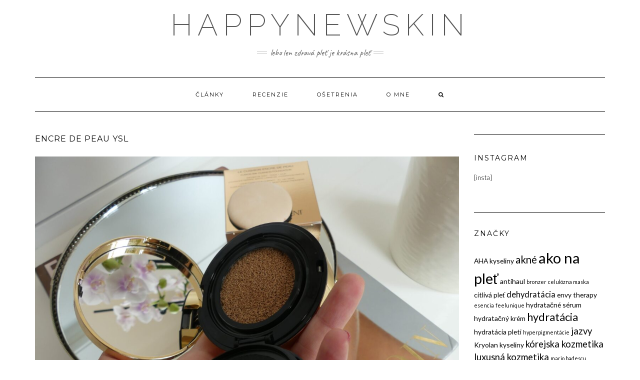

--- FILE ---
content_type: text/html; charset=UTF-8
request_url: https://happynewskin.com/ysl-le-cushion-encre-de-peau/p1020717/
body_size: 10973
content:
<!DOCTYPE html>
<html lang="sk-SK">
<head>
<meta charset="UTF-8" />
<meta http-equiv="X-UA-Compatible" content="IE=edge" />
<meta name="viewport" content="width=device-width, initial-scale=1" />
<meta name='robots' content='index, follow, max-image-preview:large, max-snippet:-1, max-video-preview:-1' />
<!-- This site is optimized with the Yoast SEO plugin v21.1 - https://yoast.com/wordpress/plugins/seo/ -->
<title>encre de peau ysl &bull; happynewskin</title>
<link rel="canonical" href="https://happynewskin.com/ysl-le-cushion-encre-de-peau/p1020717/" />
<meta property="og:locale" content="sk_SK" />
<meta property="og:type" content="article" />
<meta property="og:title" content="encre de peau ysl &bull; happynewskin" />
<meta property="og:url" content="https://happynewskin.com/ysl-le-cushion-encre-de-peau/p1020717/" />
<meta property="og:site_name" content="happynewskin" />
<meta property="article:publisher" content="https://www.facebook.com/happynewskin/" />
<meta property="article:modified_time" content="2017-09-22T09:02:24+00:00" />
<meta property="og:image" content="https://happynewskin.com/ysl-le-cushion-encre-de-peau/p1020717" />
<meta property="og:image:width" content="1200" />
<meta property="og:image:height" content="900" />
<meta property="og:image:type" content="image/jpeg" />
<meta name="twitter:card" content="summary_large_image" />
<script type="application/ld+json" class="yoast-schema-graph">{"@context":"https://schema.org","@graph":[{"@type":"WebPage","@id":"https://happynewskin.com/ysl-le-cushion-encre-de-peau/p1020717/","url":"https://happynewskin.com/ysl-le-cushion-encre-de-peau/p1020717/","name":"encre de peau ysl &bull; happynewskin","isPartOf":{"@id":"https://happynewskin.com/#website"},"primaryImageOfPage":{"@id":"https://happynewskin.com/ysl-le-cushion-encre-de-peau/p1020717/#primaryimage"},"image":{"@id":"https://happynewskin.com/ysl-le-cushion-encre-de-peau/p1020717/#primaryimage"},"thumbnailUrl":"https://happynewskin.com/wp-content/uploads/2017/09/P1020717.jpg","datePublished":"2017-09-22T09:02:02+00:00","dateModified":"2017-09-22T09:02:24+00:00","breadcrumb":{"@id":"https://happynewskin.com/ysl-le-cushion-encre-de-peau/p1020717/#breadcrumb"},"inLanguage":"sk-SK","potentialAction":[{"@type":"ReadAction","target":["https://happynewskin.com/ysl-le-cushion-encre-de-peau/p1020717/"]}]},{"@type":"ImageObject","inLanguage":"sk-SK","@id":"https://happynewskin.com/ysl-le-cushion-encre-de-peau/p1020717/#primaryimage","url":"https://happynewskin.com/wp-content/uploads/2017/09/P1020717.jpg","contentUrl":"https://happynewskin.com/wp-content/uploads/2017/09/P1020717.jpg","width":1200,"height":900},{"@type":"BreadcrumbList","@id":"https://happynewskin.com/ysl-le-cushion-encre-de-peau/p1020717/#breadcrumb","itemListElement":[{"@type":"ListItem","position":1,"name":"Home","item":"https://happynewskin.com/"},{"@type":"ListItem","position":2,"name":"encre de peau ysl"}]},{"@type":"WebSite","@id":"https://happynewskin.com/#website","url":"https://happynewskin.com/","name":"happynewskin","description":"Lebo len zdravá pleť je krásna pleť","publisher":{"@id":"https://happynewskin.com/#/schema/person/53fc09587ff50ab5fb23b073955102f1"},"potentialAction":[{"@type":"SearchAction","target":{"@type":"EntryPoint","urlTemplate":"https://happynewskin.com/?s={search_term_string}"},"query-input":"required name=search_term_string"}],"inLanguage":"sk-SK"},{"@type":["Person","Organization"],"@id":"https://happynewskin.com/#/schema/person/53fc09587ff50ab5fb23b073955102f1","name":"Happy new skin","image":{"@type":"ImageObject","inLanguage":"sk-SK","@id":"https://happynewskin.com/#/schema/person/image/","url":"https://happynewskin.com/wp-content/uploads/2017/09/P1020717.jpg","contentUrl":"https://happynewskin.com/wp-content/uploads/2017/09/P1020717.jpg","width":1200,"height":900,"caption":"Happy new skin"},"logo":{"@id":"https://happynewskin.com/#/schema/person/image/"},"sameAs":["http://www.happynewskin.com","https://www.facebook.com/happynewskin/"]}]}</script>
<!-- / Yoast SEO plugin. -->
<link rel='dns-prefetch' href='//www.google.com' />
<link rel='dns-prefetch' href='//fonts.googleapis.com' />
<link href='https://fonts.gstatic.com' crossorigin rel='preconnect' />
<link rel="alternate" type="application/rss+xml" title="RSS kanál: happynewskin &raquo;" href="https://happynewskin.com/feed/" />
<link rel="alternate" type="application/rss+xml" title="RSS kanál komentárov webu happynewskin &raquo;" href="https://happynewskin.com/comments/feed/" />
<link rel="alternate" type="application/rss+xml" title="RSS kanál komentárov webu happynewskin &raquo; ku článku encre de peau ysl" href="https://happynewskin.com/ysl-le-cushion-encre-de-peau/p1020717/feed/" />
<!-- This site uses the Google Analytics by ExactMetrics plugin v7.19 - Using Analytics tracking - https://www.exactmetrics.com/ -->
<!-- Note: ExactMetrics is not currently configured on this site. The site owner needs to authenticate with Google Analytics in the ExactMetrics settings panel. -->
<!-- No tracking code set -->
<!-- / Google Analytics by ExactMetrics -->
<script type="text/javascript">
window._wpemojiSettings = {"baseUrl":"https:\/\/s.w.org\/images\/core\/emoji\/14.0.0\/72x72\/","ext":".png","svgUrl":"https:\/\/s.w.org\/images\/core\/emoji\/14.0.0\/svg\/","svgExt":".svg","source":{"concatemoji":"https:\/\/happynewskin.com\/wp-includes\/js\/wp-emoji-release.min.js?ver=6.3.1"}};
/*! This file is auto-generated */
!function(i,n){var o,s,e;function c(e){try{var t={supportTests:e,timestamp:(new Date).valueOf()};sessionStorage.setItem(o,JSON.stringify(t))}catch(e){}}function p(e,t,n){e.clearRect(0,0,e.canvas.width,e.canvas.height),e.fillText(t,0,0);var t=new Uint32Array(e.getImageData(0,0,e.canvas.width,e.canvas.height).data),r=(e.clearRect(0,0,e.canvas.width,e.canvas.height),e.fillText(n,0,0),new Uint32Array(e.getImageData(0,0,e.canvas.width,e.canvas.height).data));return t.every(function(e,t){return e===r[t]})}function u(e,t,n){switch(t){case"flag":return n(e,"\ud83c\udff3\ufe0f\u200d\u26a7\ufe0f","\ud83c\udff3\ufe0f\u200b\u26a7\ufe0f")?!1:!n(e,"\ud83c\uddfa\ud83c\uddf3","\ud83c\uddfa\u200b\ud83c\uddf3")&&!n(e,"\ud83c\udff4\udb40\udc67\udb40\udc62\udb40\udc65\udb40\udc6e\udb40\udc67\udb40\udc7f","\ud83c\udff4\u200b\udb40\udc67\u200b\udb40\udc62\u200b\udb40\udc65\u200b\udb40\udc6e\u200b\udb40\udc67\u200b\udb40\udc7f");case"emoji":return!n(e,"\ud83e\udef1\ud83c\udffb\u200d\ud83e\udef2\ud83c\udfff","\ud83e\udef1\ud83c\udffb\u200b\ud83e\udef2\ud83c\udfff")}return!1}function f(e,t,n){var r="undefined"!=typeof WorkerGlobalScope&&self instanceof WorkerGlobalScope?new OffscreenCanvas(300,150):i.createElement("canvas"),a=r.getContext("2d",{willReadFrequently:!0}),o=(a.textBaseline="top",a.font="600 32px Arial",{});return e.forEach(function(e){o[e]=t(a,e,n)}),o}function t(e){var t=i.createElement("script");t.src=e,t.defer=!0,i.head.appendChild(t)}"undefined"!=typeof Promise&&(o="wpEmojiSettingsSupports",s=["flag","emoji"],n.supports={everything:!0,everythingExceptFlag:!0},e=new Promise(function(e){i.addEventListener("DOMContentLoaded",e,{once:!0})}),new Promise(function(t){var n=function(){try{var e=JSON.parse(sessionStorage.getItem(o));if("object"==typeof e&&"number"==typeof e.timestamp&&(new Date).valueOf()<e.timestamp+604800&&"object"==typeof e.supportTests)return e.supportTests}catch(e){}return null}();if(!n){if("undefined"!=typeof Worker&&"undefined"!=typeof OffscreenCanvas&&"undefined"!=typeof URL&&URL.createObjectURL&&"undefined"!=typeof Blob)try{var e="postMessage("+f.toString()+"("+[JSON.stringify(s),u.toString(),p.toString()].join(",")+"));",r=new Blob([e],{type:"text/javascript"}),a=new Worker(URL.createObjectURL(r),{name:"wpTestEmojiSupports"});return void(a.onmessage=function(e){c(n=e.data),a.terminate(),t(n)})}catch(e){}c(n=f(s,u,p))}t(n)}).then(function(e){for(var t in e)n.supports[t]=e[t],n.supports.everything=n.supports.everything&&n.supports[t],"flag"!==t&&(n.supports.everythingExceptFlag=n.supports.everythingExceptFlag&&n.supports[t]);n.supports.everythingExceptFlag=n.supports.everythingExceptFlag&&!n.supports.flag,n.DOMReady=!1,n.readyCallback=function(){n.DOMReady=!0}}).then(function(){return e}).then(function(){var e;n.supports.everything||(n.readyCallback(),(e=n.source||{}).concatemoji?t(e.concatemoji):e.wpemoji&&e.twemoji&&(t(e.twemoji),t(e.wpemoji)))}))}((window,document),window._wpemojiSettings);
</script>
<style type="text/css">
img.wp-smiley,
img.emoji {
display: inline !important;
border: none !important;
box-shadow: none !important;
height: 1em !important;
width: 1em !important;
margin: 0 0.07em !important;
vertical-align: -0.1em !important;
background: none !important;
padding: 0 !important;
}
</style>
<!-- <link rel='stylesheet' id='wp-block-library-css' href='https://happynewskin.com/wp-includes/css/dist/block-library/style.min.css?ver=6.3.1' type='text/css' media='all' /> -->
<link rel="stylesheet" type="text/css" href="//happynewskin.com/wp-content/cache/wpfc-minified/dh9tlmva/e71m3.css" media="all"/>
<style id='classic-theme-styles-inline-css' type='text/css'>
/*! This file is auto-generated */
.wp-block-button__link{color:#fff;background-color:#32373c;border-radius:9999px;box-shadow:none;text-decoration:none;padding:calc(.667em + 2px) calc(1.333em + 2px);font-size:1.125em}.wp-block-file__button{background:#32373c;color:#fff;text-decoration:none}
</style>
<style id='global-styles-inline-css' type='text/css'>
body{--wp--preset--color--black: #000000;--wp--preset--color--cyan-bluish-gray: #abb8c3;--wp--preset--color--white: #ffffff;--wp--preset--color--pale-pink: #f78da7;--wp--preset--color--vivid-red: #cf2e2e;--wp--preset--color--luminous-vivid-orange: #ff6900;--wp--preset--color--luminous-vivid-amber: #fcb900;--wp--preset--color--light-green-cyan: #7bdcb5;--wp--preset--color--vivid-green-cyan: #00d084;--wp--preset--color--pale-cyan-blue: #8ed1fc;--wp--preset--color--vivid-cyan-blue: #0693e3;--wp--preset--color--vivid-purple: #9b51e0;--wp--preset--gradient--vivid-cyan-blue-to-vivid-purple: linear-gradient(135deg,rgba(6,147,227,1) 0%,rgb(155,81,224) 100%);--wp--preset--gradient--light-green-cyan-to-vivid-green-cyan: linear-gradient(135deg,rgb(122,220,180) 0%,rgb(0,208,130) 100%);--wp--preset--gradient--luminous-vivid-amber-to-luminous-vivid-orange: linear-gradient(135deg,rgba(252,185,0,1) 0%,rgba(255,105,0,1) 100%);--wp--preset--gradient--luminous-vivid-orange-to-vivid-red: linear-gradient(135deg,rgba(255,105,0,1) 0%,rgb(207,46,46) 100%);--wp--preset--gradient--very-light-gray-to-cyan-bluish-gray: linear-gradient(135deg,rgb(238,238,238) 0%,rgb(169,184,195) 100%);--wp--preset--gradient--cool-to-warm-spectrum: linear-gradient(135deg,rgb(74,234,220) 0%,rgb(151,120,209) 20%,rgb(207,42,186) 40%,rgb(238,44,130) 60%,rgb(251,105,98) 80%,rgb(254,248,76) 100%);--wp--preset--gradient--blush-light-purple: linear-gradient(135deg,rgb(255,206,236) 0%,rgb(152,150,240) 100%);--wp--preset--gradient--blush-bordeaux: linear-gradient(135deg,rgb(254,205,165) 0%,rgb(254,45,45) 50%,rgb(107,0,62) 100%);--wp--preset--gradient--luminous-dusk: linear-gradient(135deg,rgb(255,203,112) 0%,rgb(199,81,192) 50%,rgb(65,88,208) 100%);--wp--preset--gradient--pale-ocean: linear-gradient(135deg,rgb(255,245,203) 0%,rgb(182,227,212) 50%,rgb(51,167,181) 100%);--wp--preset--gradient--electric-grass: linear-gradient(135deg,rgb(202,248,128) 0%,rgb(113,206,126) 100%);--wp--preset--gradient--midnight: linear-gradient(135deg,rgb(2,3,129) 0%,rgb(40,116,252) 100%);--wp--preset--font-size--small: 13px;--wp--preset--font-size--medium: 20px;--wp--preset--font-size--large: 36px;--wp--preset--font-size--x-large: 42px;--wp--preset--spacing--20: 0.44rem;--wp--preset--spacing--30: 0.67rem;--wp--preset--spacing--40: 1rem;--wp--preset--spacing--50: 1.5rem;--wp--preset--spacing--60: 2.25rem;--wp--preset--spacing--70: 3.38rem;--wp--preset--spacing--80: 5.06rem;--wp--preset--shadow--natural: 6px 6px 9px rgba(0, 0, 0, 0.2);--wp--preset--shadow--deep: 12px 12px 50px rgba(0, 0, 0, 0.4);--wp--preset--shadow--sharp: 6px 6px 0px rgba(0, 0, 0, 0.2);--wp--preset--shadow--outlined: 6px 6px 0px -3px rgba(255, 255, 255, 1), 6px 6px rgba(0, 0, 0, 1);--wp--preset--shadow--crisp: 6px 6px 0px rgba(0, 0, 0, 1);}:where(.is-layout-flex){gap: 0.5em;}:where(.is-layout-grid){gap: 0.5em;}body .is-layout-flow > .alignleft{float: left;margin-inline-start: 0;margin-inline-end: 2em;}body .is-layout-flow > .alignright{float: right;margin-inline-start: 2em;margin-inline-end: 0;}body .is-layout-flow > .aligncenter{margin-left: auto !important;margin-right: auto !important;}body .is-layout-constrained > .alignleft{float: left;margin-inline-start: 0;margin-inline-end: 2em;}body .is-layout-constrained > .alignright{float: right;margin-inline-start: 2em;margin-inline-end: 0;}body .is-layout-constrained > .aligncenter{margin-left: auto !important;margin-right: auto !important;}body .is-layout-constrained > :where(:not(.alignleft):not(.alignright):not(.alignfull)){max-width: var(--wp--style--global--content-size);margin-left: auto !important;margin-right: auto !important;}body .is-layout-constrained > .alignwide{max-width: var(--wp--style--global--wide-size);}body .is-layout-flex{display: flex;}body .is-layout-flex{flex-wrap: wrap;align-items: center;}body .is-layout-flex > *{margin: 0;}body .is-layout-grid{display: grid;}body .is-layout-grid > *{margin: 0;}:where(.wp-block-columns.is-layout-flex){gap: 2em;}:where(.wp-block-columns.is-layout-grid){gap: 2em;}:where(.wp-block-post-template.is-layout-flex){gap: 1.25em;}:where(.wp-block-post-template.is-layout-grid){gap: 1.25em;}.has-black-color{color: var(--wp--preset--color--black) !important;}.has-cyan-bluish-gray-color{color: var(--wp--preset--color--cyan-bluish-gray) !important;}.has-white-color{color: var(--wp--preset--color--white) !important;}.has-pale-pink-color{color: var(--wp--preset--color--pale-pink) !important;}.has-vivid-red-color{color: var(--wp--preset--color--vivid-red) !important;}.has-luminous-vivid-orange-color{color: var(--wp--preset--color--luminous-vivid-orange) !important;}.has-luminous-vivid-amber-color{color: var(--wp--preset--color--luminous-vivid-amber) !important;}.has-light-green-cyan-color{color: var(--wp--preset--color--light-green-cyan) !important;}.has-vivid-green-cyan-color{color: var(--wp--preset--color--vivid-green-cyan) !important;}.has-pale-cyan-blue-color{color: var(--wp--preset--color--pale-cyan-blue) !important;}.has-vivid-cyan-blue-color{color: var(--wp--preset--color--vivid-cyan-blue) !important;}.has-vivid-purple-color{color: var(--wp--preset--color--vivid-purple) !important;}.has-black-background-color{background-color: var(--wp--preset--color--black) !important;}.has-cyan-bluish-gray-background-color{background-color: var(--wp--preset--color--cyan-bluish-gray) !important;}.has-white-background-color{background-color: var(--wp--preset--color--white) !important;}.has-pale-pink-background-color{background-color: var(--wp--preset--color--pale-pink) !important;}.has-vivid-red-background-color{background-color: var(--wp--preset--color--vivid-red) !important;}.has-luminous-vivid-orange-background-color{background-color: var(--wp--preset--color--luminous-vivid-orange) !important;}.has-luminous-vivid-amber-background-color{background-color: var(--wp--preset--color--luminous-vivid-amber) !important;}.has-light-green-cyan-background-color{background-color: var(--wp--preset--color--light-green-cyan) !important;}.has-vivid-green-cyan-background-color{background-color: var(--wp--preset--color--vivid-green-cyan) !important;}.has-pale-cyan-blue-background-color{background-color: var(--wp--preset--color--pale-cyan-blue) !important;}.has-vivid-cyan-blue-background-color{background-color: var(--wp--preset--color--vivid-cyan-blue) !important;}.has-vivid-purple-background-color{background-color: var(--wp--preset--color--vivid-purple) !important;}.has-black-border-color{border-color: var(--wp--preset--color--black) !important;}.has-cyan-bluish-gray-border-color{border-color: var(--wp--preset--color--cyan-bluish-gray) !important;}.has-white-border-color{border-color: var(--wp--preset--color--white) !important;}.has-pale-pink-border-color{border-color: var(--wp--preset--color--pale-pink) !important;}.has-vivid-red-border-color{border-color: var(--wp--preset--color--vivid-red) !important;}.has-luminous-vivid-orange-border-color{border-color: var(--wp--preset--color--luminous-vivid-orange) !important;}.has-luminous-vivid-amber-border-color{border-color: var(--wp--preset--color--luminous-vivid-amber) !important;}.has-light-green-cyan-border-color{border-color: var(--wp--preset--color--light-green-cyan) !important;}.has-vivid-green-cyan-border-color{border-color: var(--wp--preset--color--vivid-green-cyan) !important;}.has-pale-cyan-blue-border-color{border-color: var(--wp--preset--color--pale-cyan-blue) !important;}.has-vivid-cyan-blue-border-color{border-color: var(--wp--preset--color--vivid-cyan-blue) !important;}.has-vivid-purple-border-color{border-color: var(--wp--preset--color--vivid-purple) !important;}.has-vivid-cyan-blue-to-vivid-purple-gradient-background{background: var(--wp--preset--gradient--vivid-cyan-blue-to-vivid-purple) !important;}.has-light-green-cyan-to-vivid-green-cyan-gradient-background{background: var(--wp--preset--gradient--light-green-cyan-to-vivid-green-cyan) !important;}.has-luminous-vivid-amber-to-luminous-vivid-orange-gradient-background{background: var(--wp--preset--gradient--luminous-vivid-amber-to-luminous-vivid-orange) !important;}.has-luminous-vivid-orange-to-vivid-red-gradient-background{background: var(--wp--preset--gradient--luminous-vivid-orange-to-vivid-red) !important;}.has-very-light-gray-to-cyan-bluish-gray-gradient-background{background: var(--wp--preset--gradient--very-light-gray-to-cyan-bluish-gray) !important;}.has-cool-to-warm-spectrum-gradient-background{background: var(--wp--preset--gradient--cool-to-warm-spectrum) !important;}.has-blush-light-purple-gradient-background{background: var(--wp--preset--gradient--blush-light-purple) !important;}.has-blush-bordeaux-gradient-background{background: var(--wp--preset--gradient--blush-bordeaux) !important;}.has-luminous-dusk-gradient-background{background: var(--wp--preset--gradient--luminous-dusk) !important;}.has-pale-ocean-gradient-background{background: var(--wp--preset--gradient--pale-ocean) !important;}.has-electric-grass-gradient-background{background: var(--wp--preset--gradient--electric-grass) !important;}.has-midnight-gradient-background{background: var(--wp--preset--gradient--midnight) !important;}.has-small-font-size{font-size: var(--wp--preset--font-size--small) !important;}.has-medium-font-size{font-size: var(--wp--preset--font-size--medium) !important;}.has-large-font-size{font-size: var(--wp--preset--font-size--large) !important;}.has-x-large-font-size{font-size: var(--wp--preset--font-size--x-large) !important;}
.wp-block-navigation a:where(:not(.wp-element-button)){color: inherit;}
:where(.wp-block-post-template.is-layout-flex){gap: 1.25em;}:where(.wp-block-post-template.is-layout-grid){gap: 1.25em;}
:where(.wp-block-columns.is-layout-flex){gap: 2em;}:where(.wp-block-columns.is-layout-grid){gap: 2em;}
.wp-block-pullquote{font-size: 1.5em;line-height: 1.6;}
</style>
<link rel='stylesheet' id='kale-fonts-css' href='https://fonts.googleapis.com/css?family=Montserrat%3A400%2C700%7CLato%3A400%2C700%2C300%2C300italic%2C400italic%2C700italic%7CRaleway%3A200%7CCaveat&#038;subset=latin%2Clatin-ext' type='text/css' media='all' />
<!-- <link rel='stylesheet' id='bootstrap-css' href='https://happynewskin.com/wp-content/themes/kale/assets/css/bootstrap.min.css?ver=6.3.1' type='text/css' media='all' /> -->
<!-- <link rel='stylesheet' id='bootstrap-select-css' href='https://happynewskin.com/wp-content/themes/kale/assets/css/bootstrap-select.min.css?ver=6.3.1' type='text/css' media='all' /> -->
<!-- <link rel='stylesheet' id='smartmenus-bootstrap-css' href='https://happynewskin.com/wp-content/themes/kale/assets/css/jquery.smartmenus.bootstrap.css?ver=6.3.1' type='text/css' media='all' /> -->
<!-- <link rel='stylesheet' id='font-awesome-css' href='https://happynewskin.com/wp-content/themes/kale/assets/css/font-awesome.min.css?ver=6.3.1' type='text/css' media='all' /> -->
<!-- <link rel='stylesheet' id='owl-carousel-css' href='https://happynewskin.com/wp-content/themes/kale/assets/css/owl.carousel.css?ver=6.3.1' type='text/css' media='all' /> -->
<!-- <link rel='stylesheet' id='kale-style-css' href='https://happynewskin.com/wp-content/themes/kale/style.css?ver=6.3.1' type='text/css' media='all' /> -->
<!-- <link rel='stylesheet' id='recent-posts-widget-with-thumbnails-public-style-css' href='https://happynewskin.com/wp-content/plugins/recent-posts-widget-with-thumbnails/public.css?ver=7.1.1' type='text/css' media='all' /> -->
<link rel="stylesheet" type="text/css" href="//happynewskin.com/wp-content/cache/wpfc-minified/fs1igrnh/dpvz4.css" media="all"/>
<!--[if lt IE 9]>
<script type='text/javascript' src='https://happynewskin.com/wp-content/themes/kale/assets/js/html5shiv.min.js?ver=3.7.0' id='kale-html5-js'></script>
<![endif]-->
<!--[if lt IE 9]>
<script type='text/javascript' src='https://happynewskin.com/wp-content/themes/kale/assets/js/respond.min.js?ver=1.3.0' id='kale-respond-js'></script>
<![endif]-->
<script src='//happynewskin.com/wp-content/cache/wpfc-minified/eibd1g1o/dr1yt.js' type="text/javascript"></script>
<!-- <script type='text/javascript' src='https://happynewskin.com/wp-includes/js/jquery/jquery.min.js?ver=3.7.0' id='jquery-core-js'></script> -->
<!-- <script type='text/javascript' src='https://happynewskin.com/wp-includes/js/jquery/jquery-migrate.min.js?ver=3.4.1' id='jquery-migrate-js'></script> -->
<link rel="https://api.w.org/" href="https://happynewskin.com/wp-json/" /><link rel="alternate" type="application/json" href="https://happynewskin.com/wp-json/wp/v2/media/1194" /><link rel="EditURI" type="application/rsd+xml" title="RSD" href="https://happynewskin.com/xmlrpc.php?rsd" />
<meta name="generator" content="WordPress 6.3.1" />
<link rel='shortlink' href='https://happynewskin.com/?p=1194' />
<link rel="alternate" type="application/json+oembed" href="https://happynewskin.com/wp-json/oembed/1.0/embed?url=https%3A%2F%2Fhappynewskin.com%2Fysl-le-cushion-encre-de-peau%2Fp1020717%2F" />
<link rel="alternate" type="text/xml+oembed" href="https://happynewskin.com/wp-json/oembed/1.0/embed?url=https%3A%2F%2Fhappynewskin.com%2Fysl-le-cushion-encre-de-peau%2Fp1020717%2F&#038;format=xml" />
<script type="text/javascript">
(function(url){
if(/(?:Chrome\/26\.0\.1410\.63 Safari\/537\.31|WordfenceTestMonBot)/.test(navigator.userAgent)){ return; }
var addEvent = function(evt, handler) {
if (window.addEventListener) {
document.addEventListener(evt, handler, false);
} else if (window.attachEvent) {
document.attachEvent('on' + evt, handler);
}
};
var removeEvent = function(evt, handler) {
if (window.removeEventListener) {
document.removeEventListener(evt, handler, false);
} else if (window.detachEvent) {
document.detachEvent('on' + evt, handler);
}
};
var evts = 'contextmenu dblclick drag dragend dragenter dragleave dragover dragstart drop keydown keypress keyup mousedown mousemove mouseout mouseover mouseup mousewheel scroll'.split(' ');
var logHuman = function() {
if (window.wfLogHumanRan) { return; }
window.wfLogHumanRan = true;
var wfscr = document.createElement('script');
wfscr.type = 'text/javascript';
wfscr.async = true;
wfscr.src = url + '&r=' + Math.random();
(document.getElementsByTagName('head')[0]||document.getElementsByTagName('body')[0]).appendChild(wfscr);
for (var i = 0; i < evts.length; i++) {
removeEvent(evts[i], logHuman);
}
};
for (var i = 0; i < evts.length; i++) {
addEvent(evts[i], logHuman);
}
})('//happynewskin.com/?wordfence_lh=1&hid=05282CAF7EC5EF092BDA421882BC6809');
</script><style>.frontpage-banner:before, .frontpage-slider .owl-carousel-item:before{content:none;}</style><link rel="icon" href="https://happynewskin.com/wp-content/uploads/2017/03/cropped-jpg_www-v0.01-32x32.jpg" sizes="32x32" />
<link rel="icon" href="https://happynewskin.com/wp-content/uploads/2017/03/cropped-jpg_www-v0.01-192x192.jpg" sizes="192x192" />
<link rel="apple-touch-icon" href="https://happynewskin.com/wp-content/uploads/2017/03/cropped-jpg_www-v0.01-180x180.jpg" />
<meta name="msapplication-TileImage" content="https://happynewskin.com/wp-content/uploads/2017/03/cropped-jpg_www-v0.01-270x270.jpg" />
<style type="text/css" id="wp-custom-css">
/*
Sem môžete pridať svoje vlastné CSS.
Kliknutím na ikonu pomocníka hore získajte viac informácií.
*/.footer-copyright .credit {
display: none;
}
.footer .widget ul {
text-align: center;
}
.footer .widget ul >li {
display: inline-block;
margin: 0 10px;
}		</style>
</head>
<body class="attachment attachment-template-default single single-attachment postid-1194 attachmentid-1194 attachment-jpeg">
<a class="skip-link screen-reader-text" href="#content">
Skip to content</a>
<div class="main-wrapper">
<div class="container">
<!-- Header -->
<header class="header" role="banner">
<!-- Header Row 2 -->
<div class="header-row-2">
<div class="logo">
<div class="header-logo-text"><a href="https://happynewskin.com/">happynewskin</a></div>
</div>
<div class="tagline"><p>Lebo len zdravá pleť je krásna pleť</p></div>
</div>
<!-- /Header Row 2 -->
<!-- Header Row 3 -->
<div class="header-row-3">
<nav class="navbar navbar-default" role="navigation" aria-label="Main navigation">
<div class="navbar-header">
<button type="button" class="navbar-toggle collapsed" data-toggle="collapse" data-target=".header-row-3 .navbar-collapse" aria-expanded="false">
<span class="sr-only">Toggle Navigation</span>
<span class="icon-bar"></span>
<span class="icon-bar"></span>
<span class="icon-bar"></span>
</button>
</div>
<!-- Navigation -->
<div class="navbar-collapse collapse"><ul id="menu-menu" class="nav navbar-nav"><li id="menu-item-529" class="menu-item menu-item-type-taxonomy menu-item-object-category menu-item-529"><a href="https://happynewskin.com/category/clanky/">články</a></li>
<li id="menu-item-530" class="menu-item menu-item-type-taxonomy menu-item-object-category menu-item-530"><a href="https://happynewskin.com/category/recenzie/">recenzie</a></li>
<li id="menu-item-531" class="menu-item menu-item-type-taxonomy menu-item-object-category menu-item-531"><a href="https://happynewskin.com/category/osetrenia/">ošetrenia</a></li>
<li id="menu-item-519" class="menu-item menu-item-type-post_type menu-item-object-page menu-item-519"><a href="https://happynewskin.com/o-mne/">o mne</a></li>
<li class="search">
<a href="javascript:;" id="toggle-main_search" data-toggle="dropdown"><i class="fa fa-search"></i></a>
<div class="dropdown-menu main_search">
<form name="main_search" method="get" action="https://happynewskin.com/">
<input type="text" name="s" class="form-control" placeholder="Type here" />
</form>
</div>
</li></ul></div>                    <!-- /Navigation -->
</nav>
</div>
<!-- /Header Row 3 -->
</header>
<!-- /Header -->
<a id="content"></a>
<!-- Two Columns -->
<div class="row two-columns">
<!-- Main Column -->
<div class="main-column  col-md-9 " role="main">
<!-- Post Content -->
<div id="attachment-1194" class="entry entry-attachment post-1194 attachment type-attachment status-inherit hentry">
<h1 class="entry-title">encre de peau ysl</h1>
<div class="attachment-image"><img width="1200" height="900" src="https://happynewskin.com/wp-content/uploads/2017/09/P1020717.jpg" class="attachment-full size-full" alt="" decoding="async" loading="lazy" srcset="https://happynewskin.com/wp-content/uploads/2017/09/P1020717.jpg 1200w, https://happynewskin.com/wp-content/uploads/2017/09/P1020717-1280x960.jpg 1280w, https://happynewskin.com/wp-content/uploads/2017/09/P1020717-300x225.jpg 300w, https://happynewskin.com/wp-content/uploads/2017/09/P1020717-768x576.jpg 768w, https://happynewskin.com/wp-content/uploads/2017/09/P1020717-640x480.jpg 640w" sizes="(max-width: 1200px) 100vw, 1200px" /></div>
</div>
<!-- /Post Content -->
<hr />
<div class="pagination-post">
<div class="previous_post"><a href='https://happynewskin.com/ysl-le-cushion-encre-de-peau/p1020720/'>Previous Image</a></div>
<div class="next_post"><a href='https://happynewskin.com/ysl-le-cushion-encre-de-peau/p1020707/'>Next Image</a></div>
</div>
<!-- Post Comments -->
<hr />
<div id="comments" class="comments">
<div id="respond" class="comment-respond">
<h3 id="reply-title" class="comment-reply-title">Pridaj komentár <small><a rel="nofollow" id="cancel-comment-reply-link" href="/ysl-le-cushion-encre-de-peau/p1020717/#respond" style="display:none;">Zrušiť odpoveď</a></small></h3><form action="https://happynewskin.com/wp-comments-post.php" method="post" id="commentform" class="comment-form" novalidate><p class="comment-notes"><span id="email-notes">Vaša e-mailová adresa nebude zverejnená.</span> <span class="required-field-message">Vyžadované polia sú označené <span class="required">*</span></span></p><div class="form-group form-group-comment"><label class="form-label form-label-comment">Comment</label><textarea rows="5" cols="" class="form-control" id="comment" name="comment" placeholder=""></textarea></div><div class="row"><div class="col-sm-6"><div class="form-group form-group-author"><label class="form-label form-label-author">Name</label><input type="text" class="form-control" id="author" name="author" placeholder="" value="" /></div>
<div class="form-group form-group-email"><label class="form-label form-label-email">Email Address</label><input type="email" class="form-control" name="email" id="email" placeholder="" value="" /></div>
<div class="form-group form-group-url"><label class="form-label form-label-url">Website</label><input type="text" class="form-control" name="url" id="url" placeholder="" value="" /></div></div></div>
<div class="form-group form-group-cookie"><input id="comment-cookies-consent" name="comment-cookies-consent" type="checkbox" value="yes" /><label for="comment-cookies-consent">Save my name, email, and website in this browser for the next time I comment.</label></div>
<p class="form-submit"><input name="submit" type="submit" id="submit" class="btn btn-default" value="Pridať komentár" /> <input type='hidden' name='comment_post_ID' value='1194' id='comment_post_ID' />
<input type='hidden' name='comment_parent' id='comment_parent' value='0' />
</p><div class="inv-recaptcha-holder"></div><p style="display: none !important;"><label>&#916;<textarea name="ak_hp_textarea" cols="45" rows="8" maxlength="100"></textarea></label><input type="hidden" id="ak_js_1" name="ak_js" value="209"/><script>document.getElementById( "ak_js_1" ).setAttribute( "value", ( new Date() ).getTime() );</script></p></form>	</div><!-- #respond -->
</div>          
<!-- /Post Comments -->
</div>
<!-- /Main Column -->
<!-- Sidebar -->
<aside class="sidebar sidebar-column  col-md-3 " role="complementary" aria-label="Primary sidebar"> 
<div class="sidebar-default sidebar-block sidebar-no-borders"><div id="text-4" class="default-widget widget widget_text"><h3 class="widget-title"><span>instagram</span></h3>			<div class="textwidget"><p><a href="https://www.instagram.com/happynewskin/?hl=sk">[insta]</a></p>
</div>
</div><div id="tag_cloud-4" class="default-widget widget widget_tag_cloud"><h3 class="widget-title"><span>Značky</span></h3><div class="tagcloud"><a href="https://happynewskin.com/tag/aha-kyseliny/" class="tag-cloud-link tag-link-227 tag-link-position-1" style="font-size: 10.333333333333pt;" aria-label="AHA kyseliny (3 položky)">AHA kyseliny</a>
<a href="https://happynewskin.com/tag/akne/" class="tag-cloud-link tag-link-68 tag-link-position-2" style="font-size: 15.194444444444pt;" aria-label="akné (6 položiek)">akné</a>
<a href="https://happynewskin.com/tag/ako-na-plet/" class="tag-cloud-link tag-link-27 tag-link-position-3" style="font-size: 22pt;" aria-label="ako na pleť (15 položiek)">ako na pleť</a>
<a href="https://happynewskin.com/tag/antihaul/" class="tag-cloud-link tag-link-299 tag-link-position-4" style="font-size: 10.333333333333pt;" aria-label="antihaul (3 položky)">antihaul</a>
<a href="https://happynewskin.com/tag/bronzer/" class="tag-cloud-link tag-link-118 tag-link-position-5" style="font-size: 8pt;" aria-label="bronzer (2 položky)">bronzer</a>
<a href="https://happynewskin.com/tag/celulozna-maska/" class="tag-cloud-link tag-link-356 tag-link-position-6" style="font-size: 8pt;" aria-label="celulózna maska (2 položky)">celulózna maska</a>
<a href="https://happynewskin.com/tag/citliva-plet/" class="tag-cloud-link tag-link-78 tag-link-position-7" style="font-size: 10.333333333333pt;" aria-label="citlivá pleť (3 položky)">citlivá pleť</a>
<a href="https://happynewskin.com/tag/dehydratacia/" class="tag-cloud-link tag-link-46 tag-link-position-8" style="font-size: 12.277777777778pt;" aria-label="dehydratácia (4 položky)">dehydratácia</a>
<a href="https://happynewskin.com/tag/envy-therapy/" class="tag-cloud-link tag-link-393 tag-link-position-9" style="font-size: 10.333333333333pt;" aria-label="envy therapy (3 položky)">envy therapy</a>
<a href="https://happynewskin.com/tag/esencia/" class="tag-cloud-link tag-link-372 tag-link-position-10" style="font-size: 8pt;" aria-label="esencia (2 položky)">esencia</a>
<a href="https://happynewskin.com/tag/feelunique/" class="tag-cloud-link tag-link-183 tag-link-position-11" style="font-size: 8pt;" aria-label="feelunique (2 položky)">feelunique</a>
<a href="https://happynewskin.com/tag/hydratacne-serum/" class="tag-cloud-link tag-link-51 tag-link-position-12" style="font-size: 10.333333333333pt;" aria-label="hydratačné sérum (3 položky)">hydratačné sérum</a>
<a href="https://happynewskin.com/tag/hydratacny-krem/" class="tag-cloud-link tag-link-317 tag-link-position-13" style="font-size: 10.333333333333pt;" aria-label="hydratačný krém (3 položky)">hydratačný krém</a>
<a href="https://happynewskin.com/tag/hydratacia/" class="tag-cloud-link tag-link-44 tag-link-position-14" style="font-size: 16.166666666667pt;" aria-label="hydratácia (7 položiek)">hydratácia</a>
<a href="https://happynewskin.com/tag/hydratacia-pleti/" class="tag-cloud-link tag-link-52 tag-link-position-15" style="font-size: 10.333333333333pt;" aria-label="hydratácia pleti (3 položky)">hydratácia pleti</a>
<a href="https://happynewskin.com/tag/hyperpigmentacie/" class="tag-cloud-link tag-link-249 tag-link-position-16" style="font-size: 8pt;" aria-label="hyperpigmentácie (2 položky)">hyperpigmentácie</a>
<a href="https://happynewskin.com/tag/jazvy/" class="tag-cloud-link tag-link-152 tag-link-position-17" style="font-size: 13.833333333333pt;" aria-label="jazvy (5 položiek)">jazvy</a>
<a href="https://happynewskin.com/tag/kryolan/" class="tag-cloud-link tag-link-241 tag-link-position-18" style="font-size: 10.333333333333pt;" aria-label="Kryolan (3 položky)">Kryolan</a>
<a href="https://happynewskin.com/tag/kyseliny/" class="tag-cloud-link tag-link-279 tag-link-position-19" style="font-size: 10.333333333333pt;" aria-label="kyseliny (3 položky)">kyseliny</a>
<a href="https://happynewskin.com/tag/korejska-kozmetika/" class="tag-cloud-link tag-link-208 tag-link-position-20" style="font-size: 13.833333333333pt;" aria-label="kórejska kozmetika (5 položiek)">kórejska kozmetika</a>
<a href="https://happynewskin.com/tag/luxusna-kozmetika/" class="tag-cloud-link tag-link-240 tag-link-position-21" style="font-size: 13.833333333333pt;" aria-label="luxusná kozmetika (5 položiek)">luxusná kozmetika</a>
<a href="https://happynewskin.com/tag/mario-badescu/" class="tag-cloud-link tag-link-133 tag-link-position-22" style="font-size: 8pt;" aria-label="mario badescu (2 položky)">mario badescu</a>
<a href="https://happynewskin.com/tag/mastna-plet/" class="tag-cloud-link tag-link-69 tag-link-position-23" style="font-size: 16.166666666667pt;" aria-label="mastná pleť (7 položiek)">mastná pleť</a>
<a href="https://happynewskin.com/tag/odlicovanie/" class="tag-cloud-link tag-link-59 tag-link-position-24" style="font-size: 10.333333333333pt;" aria-label="odličovanie (3 položky)">odličovanie</a>
<a href="https://happynewskin.com/tag/peeling/" class="tag-cloud-link tag-link-84 tag-link-position-25" style="font-size: 10.333333333333pt;" aria-label="peeling (3 položky)">peeling</a>
<a href="https://happynewskin.com/tag/pery/" class="tag-cloud-link tag-link-91 tag-link-position-26" style="font-size: 10.333333333333pt;" aria-label="pery (3 položky)">pery</a>
<a href="https://happynewskin.com/tag/pigmentacie/" class="tag-cloud-link tag-link-123 tag-link-position-27" style="font-size: 15.194444444444pt;" aria-label="pigmentácie (6 položiek)">pigmentácie</a>
<a href="https://happynewskin.com/tag/pletove-mlieko/" class="tag-cloud-link tag-link-258 tag-link-position-28" style="font-size: 8pt;" aria-label="pleťové mlieko (2 položky)">pleťové mlieko</a>
<a href="https://happynewskin.com/tag/podrazdena-plet/" class="tag-cloud-link tag-link-103 tag-link-position-29" style="font-size: 8pt;" aria-label="podráždená pleť (2 položky)">podráždená pleť</a>
<a href="https://happynewskin.com/tag/problematicka-plet/" class="tag-cloud-link tag-link-58 tag-link-position-30" style="font-size: 17.138888888889pt;" aria-label="problematická pleť (8 položiek)">problematická pleť</a>
<a href="https://happynewskin.com/tag/prirodna-kozmetika/" class="tag-cloud-link tag-link-260 tag-link-position-31" style="font-size: 16.166666666667pt;" aria-label="prírodna kozmetika (7 položiek)">prírodna kozmetika</a>
<a href="https://happynewskin.com/tag/puder/" class="tag-cloud-link tag-link-42 tag-link-position-32" style="font-size: 10.333333333333pt;" aria-label="púder (3 položky)">púder</a>
<a href="https://happynewskin.com/tag/rozjasnovac/" class="tag-cloud-link tag-link-115 tag-link-position-33" style="font-size: 12.277777777778pt;" aria-label="rozjasňovač (4 položky)">rozjasňovač</a>
<a href="https://happynewskin.com/tag/ruzova-voda/" class="tag-cloud-link tag-link-129 tag-link-position-34" style="font-size: 8pt;" aria-label="ružová voda (2 položky)">ružová voda</a>
<a href="https://happynewskin.com/tag/ruz/" class="tag-cloud-link tag-link-94 tag-link-position-35" style="font-size: 10.333333333333pt;" aria-label="rúž (3 položky)">rúž</a>
<a href="https://happynewskin.com/tag/slnecna-ochrana/" class="tag-cloud-link tag-link-121 tag-link-position-36" style="font-size: 8pt;" aria-label="slnečná ochrana (2 položky)">slnečná ochrana</a>
<a href="https://happynewskin.com/tag/spf/" class="tag-cloud-link tag-link-124 tag-link-position-37" style="font-size: 10.333333333333pt;" aria-label="SPF (3 položky)">SPF</a>
<a href="https://happynewskin.com/tag/sucha-plet/" class="tag-cloud-link tag-link-45 tag-link-position-38" style="font-size: 17.138888888889pt;" aria-label="suchá pleť (8 položiek)">suchá pleť</a>
<a href="https://happynewskin.com/tag/serum/" class="tag-cloud-link tag-link-307 tag-link-position-39" style="font-size: 10.333333333333pt;" aria-label="sérum (3 položky)">sérum</a>
<a href="https://happynewskin.com/tag/uv-filtre/" class="tag-cloud-link tag-link-120 tag-link-position-40" style="font-size: 8pt;" aria-label="UV filtre (2 položky)">UV filtre</a>
<a href="https://happynewskin.com/tag/vrasky/" class="tag-cloud-link tag-link-153 tag-link-position-41" style="font-size: 8pt;" aria-label="vrásky (2 položky)">vrásky</a>
<a href="https://happynewskin.com/tag/weleda/" class="tag-cloud-link tag-link-294 tag-link-position-42" style="font-size: 10.333333333333pt;" aria-label="weleda (3 položky)">weleda</a>
<a href="https://happynewskin.com/tag/zlozenie-kozmetiky/" class="tag-cloud-link tag-link-168 tag-link-position-43" style="font-size: 12.277777777778pt;" aria-label="zloženie kozmetiky (4 položky)">zloženie kozmetiky</a>
<a href="https://happynewskin.com/tag/cistenie-pleti/" class="tag-cloud-link tag-link-80 tag-link-position-44" style="font-size: 15.194444444444pt;" aria-label="čistenie pleti (6 položiek)">čistenie pleti</a>
<a href="https://happynewskin.com/tag/cistiaci-olej/" class="tag-cloud-link tag-link-110 tag-link-position-45" style="font-size: 8pt;" aria-label="čistiaci olej (2 položky)">čistiaci olej</a></div>
</div></div></aside>
<!-- /Sidebar -->    
</div>
<!-- /Two Columns -->
<hr />

<!-- Footer Widgets -->
<aside class="footer-widgets" role="complementary" aria-label="Footer sidebar">
<!-- Footer Row 2 -->
<div class="row footer-row-2">
<div class="col-md-12"><div id="archives-4" class="footer-row-2-widget widget widget_archive"><h3 class="widget-title">Archív</h3>		<label class="screen-reader-text" for="archives-dropdown-4">Archív</label>
<select id="archives-dropdown-4" name="archive-dropdown">
<option value="">Vyberte mesiac</option>
<option value='https://happynewskin.com/2021/05/'> máj 2021 &nbsp;(1)</option>
<option value='https://happynewskin.com/2021/02/'> február 2021 &nbsp;(1)</option>
<option value='https://happynewskin.com/2021/01/'> január 2021 &nbsp;(3)</option>
<option value='https://happynewskin.com/2020/04/'> apríl 2020 &nbsp;(2)</option>
<option value='https://happynewskin.com/2020/01/'> január 2020 &nbsp;(1)</option>
<option value='https://happynewskin.com/2019/07/'> júl 2019 &nbsp;(1)</option>
<option value='https://happynewskin.com/2019/04/'> apríl 2019 &nbsp;(1)</option>
<option value='https://happynewskin.com/2019/03/'> marec 2019 &nbsp;(2)</option>
<option value='https://happynewskin.com/2019/02/'> február 2019 &nbsp;(3)</option>
<option value='https://happynewskin.com/2018/11/'> november 2018 &nbsp;(1)</option>
<option value='https://happynewskin.com/2018/08/'> august 2018 &nbsp;(3)</option>
<option value='https://happynewskin.com/2018/07/'> júl 2018 &nbsp;(4)</option>
<option value='https://happynewskin.com/2018/06/'> jún 2018 &nbsp;(1)</option>
<option value='https://happynewskin.com/2018/04/'> apríl 2018 &nbsp;(1)</option>
<option value='https://happynewskin.com/2018/03/'> marec 2018 &nbsp;(4)</option>
<option value='https://happynewskin.com/2018/02/'> február 2018 &nbsp;(6)</option>
<option value='https://happynewskin.com/2018/01/'> január 2018 &nbsp;(5)</option>
<option value='https://happynewskin.com/2017/12/'> december 2017 &nbsp;(5)</option>
<option value='https://happynewskin.com/2017/11/'> november 2017 &nbsp;(6)</option>
<option value='https://happynewskin.com/2017/10/'> október 2017 &nbsp;(9)</option>
<option value='https://happynewskin.com/2017/09/'> september 2017 &nbsp;(13)</option>
<option value='https://happynewskin.com/2017/08/'> august 2017 &nbsp;(8)</option>
<option value='https://happynewskin.com/2017/07/'> júl 2017 &nbsp;(7)</option>
<option value='https://happynewskin.com/2017/06/'> jún 2017 &nbsp;(5)</option>
<option value='https://happynewskin.com/2017/05/'> máj 2017 &nbsp;(6)</option>
<option value='https://happynewskin.com/2017/04/'> apríl 2017 &nbsp;(2)</option>
</select>
<script type="text/javascript">
/* <![CDATA[ */
(function() {
var dropdown = document.getElementById( "archives-dropdown-4" );
function onSelectChange() {
if ( dropdown.options[ dropdown.selectedIndex ].value !== '' ) {
document.location.href = this.options[ this.selectedIndex ].value;
}
}
dropdown.onchange = onSelectChange;
})();
/* ]]> */
</script>
</div></div>        
</div>
<hr />
<!-- /Footer Row 2 -->
</aside>
<!-- /Footer Widgets -->
<!-- Footer -->
<div class="footer" role="contentinfo">
<div class="footer-copyright">Copyright &copy; 2023 <a href="https://www.lyrathemes.com/kale/">Kale</a></div>
<div class="footer-copyright">
<ul class="credit">
<li><a href="https://www.lyrathemes.com/kale/">Kale</a> by LyraThemes.com</a>.</li>
</ul>
</div>
</div>
<!-- /Footer -->
</div><!-- /Container -->
</div><!-- /Main Wrapper -->
<script id="google-invisible-recaptcha-js-before" type="text/javascript">
var renderInvisibleReCaptcha = function() {
for (var i = 0; i < document.forms.length; ++i) {
var form = document.forms[i];
var holder = form.querySelector('.inv-recaptcha-holder');
if (null === holder) continue;
holder.innerHTML = '';
(function(frm){
var cf7SubmitElm = frm.querySelector('.wpcf7-submit');
var holderId = grecaptcha.render(holder,{
'sitekey': '6LdVXjYUAAAAAOi7PKBlajUp_7-wbc8iuOm_WjQU', 'size': 'invisible', 'badge' : 'inline',
'callback' : function (recaptchaToken) {
if((null !== cf7SubmitElm) && (typeof jQuery != 'undefined')){jQuery(frm).submit();grecaptcha.reset(holderId);return;}
HTMLFormElement.prototype.submit.call(frm);
},
'expired-callback' : function(){grecaptcha.reset(holderId);}
});
if(null !== cf7SubmitElm && (typeof jQuery != 'undefined') ){
jQuery(cf7SubmitElm).off('click').on('click', function(clickEvt){
clickEvt.preventDefault();
grecaptcha.execute(holderId);
});
}
else
{
frm.onsubmit = function (evt){evt.preventDefault();grecaptcha.execute(holderId);};
}
})(form);
}
};
</script>
<script type='text/javascript' async defer src='https://www.google.com/recaptcha/api.js?onload=renderInvisibleReCaptcha&#038;render=explicit&#038;hl=sk' id='google-invisible-recaptcha-js'></script>
<script type='text/javascript' src='https://happynewskin.com/wp-content/themes/kale/assets/js/bootstrap.min.js?ver=6.3.1' id='bootstrap-js'></script>
<script type='text/javascript' src='https://happynewskin.com/wp-content/themes/kale/assets/js/bootstrap-select.min.js?ver=6.3.1' id='bootstrap-select-js'></script>
<script type='text/javascript' src='https://happynewskin.com/wp-content/themes/kale/assets/js/jquery.smartmenus.js?ver=6.3.1' id='smartmenus-js'></script>
<script type='text/javascript' src='https://happynewskin.com/wp-content/themes/kale/assets/js/jquery.smartmenus.bootstrap.js?ver=6.3.1' id='smartmenus-bootstrap-js'></script>
<script type='text/javascript' src='https://happynewskin.com/wp-content/themes/kale/assets/js/owl.carousel.min.js?ver=6.3.1' id='owl-carousel-js'></script>
<script type='text/javascript' src='https://happynewskin.com/wp-content/themes/kale/assets/js/kale.js?ver=6.3.1' id='kale-js-js'></script>
<script type='text/javascript' src='https://happynewskin.com/wp-includes/js/comment-reply.min.js?ver=6.3.1' id='comment-reply-js'></script>
<script type='text/javascript' id='q2w3_fixed_widget-js-extra'>
/* <![CDATA[ */
var q2w3_sidebar_options = [{"use_sticky_position":false,"margin_top":10,"margin_bottom":0,"stop_elements_selectors":"","screen_max_width":0,"screen_max_height":0,"widgets":[]}];
/* ]]> */
</script>
<script type='text/javascript' src='https://happynewskin.com/wp-content/plugins/q2w3-fixed-widget/js/frontend.min.js?ver=6.2.3' id='q2w3_fixed_widget-js'></script>
</body>
</html><!-- WP Fastest Cache file was created in 0.57805395126343 seconds, on 19-09-23 2:09:45 -->

--- FILE ---
content_type: text/html; charset=utf-8
request_url: https://www.google.com/recaptcha/api2/anchor?ar=1&k=6LdVXjYUAAAAAOi7PKBlajUp_7-wbc8iuOm_WjQU&co=aHR0cHM6Ly9oYXBweW5ld3NraW4uY29tOjQ0Mw..&hl=sk&v=PoyoqOPhxBO7pBk68S4YbpHZ&size=invisible&badge=inline&anchor-ms=20000&execute-ms=30000&cb=bq5mjkc0oiks
body_size: 49407
content:
<!DOCTYPE HTML><html dir="ltr" lang="sk"><head><meta http-equiv="Content-Type" content="text/html; charset=UTF-8">
<meta http-equiv="X-UA-Compatible" content="IE=edge">
<title>reCAPTCHA</title>
<style type="text/css">
/* cyrillic-ext */
@font-face {
  font-family: 'Roboto';
  font-style: normal;
  font-weight: 400;
  font-stretch: 100%;
  src: url(//fonts.gstatic.com/s/roboto/v48/KFO7CnqEu92Fr1ME7kSn66aGLdTylUAMa3GUBHMdazTgWw.woff2) format('woff2');
  unicode-range: U+0460-052F, U+1C80-1C8A, U+20B4, U+2DE0-2DFF, U+A640-A69F, U+FE2E-FE2F;
}
/* cyrillic */
@font-face {
  font-family: 'Roboto';
  font-style: normal;
  font-weight: 400;
  font-stretch: 100%;
  src: url(//fonts.gstatic.com/s/roboto/v48/KFO7CnqEu92Fr1ME7kSn66aGLdTylUAMa3iUBHMdazTgWw.woff2) format('woff2');
  unicode-range: U+0301, U+0400-045F, U+0490-0491, U+04B0-04B1, U+2116;
}
/* greek-ext */
@font-face {
  font-family: 'Roboto';
  font-style: normal;
  font-weight: 400;
  font-stretch: 100%;
  src: url(//fonts.gstatic.com/s/roboto/v48/KFO7CnqEu92Fr1ME7kSn66aGLdTylUAMa3CUBHMdazTgWw.woff2) format('woff2');
  unicode-range: U+1F00-1FFF;
}
/* greek */
@font-face {
  font-family: 'Roboto';
  font-style: normal;
  font-weight: 400;
  font-stretch: 100%;
  src: url(//fonts.gstatic.com/s/roboto/v48/KFO7CnqEu92Fr1ME7kSn66aGLdTylUAMa3-UBHMdazTgWw.woff2) format('woff2');
  unicode-range: U+0370-0377, U+037A-037F, U+0384-038A, U+038C, U+038E-03A1, U+03A3-03FF;
}
/* math */
@font-face {
  font-family: 'Roboto';
  font-style: normal;
  font-weight: 400;
  font-stretch: 100%;
  src: url(//fonts.gstatic.com/s/roboto/v48/KFO7CnqEu92Fr1ME7kSn66aGLdTylUAMawCUBHMdazTgWw.woff2) format('woff2');
  unicode-range: U+0302-0303, U+0305, U+0307-0308, U+0310, U+0312, U+0315, U+031A, U+0326-0327, U+032C, U+032F-0330, U+0332-0333, U+0338, U+033A, U+0346, U+034D, U+0391-03A1, U+03A3-03A9, U+03B1-03C9, U+03D1, U+03D5-03D6, U+03F0-03F1, U+03F4-03F5, U+2016-2017, U+2034-2038, U+203C, U+2040, U+2043, U+2047, U+2050, U+2057, U+205F, U+2070-2071, U+2074-208E, U+2090-209C, U+20D0-20DC, U+20E1, U+20E5-20EF, U+2100-2112, U+2114-2115, U+2117-2121, U+2123-214F, U+2190, U+2192, U+2194-21AE, U+21B0-21E5, U+21F1-21F2, U+21F4-2211, U+2213-2214, U+2216-22FF, U+2308-230B, U+2310, U+2319, U+231C-2321, U+2336-237A, U+237C, U+2395, U+239B-23B7, U+23D0, U+23DC-23E1, U+2474-2475, U+25AF, U+25B3, U+25B7, U+25BD, U+25C1, U+25CA, U+25CC, U+25FB, U+266D-266F, U+27C0-27FF, U+2900-2AFF, U+2B0E-2B11, U+2B30-2B4C, U+2BFE, U+3030, U+FF5B, U+FF5D, U+1D400-1D7FF, U+1EE00-1EEFF;
}
/* symbols */
@font-face {
  font-family: 'Roboto';
  font-style: normal;
  font-weight: 400;
  font-stretch: 100%;
  src: url(//fonts.gstatic.com/s/roboto/v48/KFO7CnqEu92Fr1ME7kSn66aGLdTylUAMaxKUBHMdazTgWw.woff2) format('woff2');
  unicode-range: U+0001-000C, U+000E-001F, U+007F-009F, U+20DD-20E0, U+20E2-20E4, U+2150-218F, U+2190, U+2192, U+2194-2199, U+21AF, U+21E6-21F0, U+21F3, U+2218-2219, U+2299, U+22C4-22C6, U+2300-243F, U+2440-244A, U+2460-24FF, U+25A0-27BF, U+2800-28FF, U+2921-2922, U+2981, U+29BF, U+29EB, U+2B00-2BFF, U+4DC0-4DFF, U+FFF9-FFFB, U+10140-1018E, U+10190-1019C, U+101A0, U+101D0-101FD, U+102E0-102FB, U+10E60-10E7E, U+1D2C0-1D2D3, U+1D2E0-1D37F, U+1F000-1F0FF, U+1F100-1F1AD, U+1F1E6-1F1FF, U+1F30D-1F30F, U+1F315, U+1F31C, U+1F31E, U+1F320-1F32C, U+1F336, U+1F378, U+1F37D, U+1F382, U+1F393-1F39F, U+1F3A7-1F3A8, U+1F3AC-1F3AF, U+1F3C2, U+1F3C4-1F3C6, U+1F3CA-1F3CE, U+1F3D4-1F3E0, U+1F3ED, U+1F3F1-1F3F3, U+1F3F5-1F3F7, U+1F408, U+1F415, U+1F41F, U+1F426, U+1F43F, U+1F441-1F442, U+1F444, U+1F446-1F449, U+1F44C-1F44E, U+1F453, U+1F46A, U+1F47D, U+1F4A3, U+1F4B0, U+1F4B3, U+1F4B9, U+1F4BB, U+1F4BF, U+1F4C8-1F4CB, U+1F4D6, U+1F4DA, U+1F4DF, U+1F4E3-1F4E6, U+1F4EA-1F4ED, U+1F4F7, U+1F4F9-1F4FB, U+1F4FD-1F4FE, U+1F503, U+1F507-1F50B, U+1F50D, U+1F512-1F513, U+1F53E-1F54A, U+1F54F-1F5FA, U+1F610, U+1F650-1F67F, U+1F687, U+1F68D, U+1F691, U+1F694, U+1F698, U+1F6AD, U+1F6B2, U+1F6B9-1F6BA, U+1F6BC, U+1F6C6-1F6CF, U+1F6D3-1F6D7, U+1F6E0-1F6EA, U+1F6F0-1F6F3, U+1F6F7-1F6FC, U+1F700-1F7FF, U+1F800-1F80B, U+1F810-1F847, U+1F850-1F859, U+1F860-1F887, U+1F890-1F8AD, U+1F8B0-1F8BB, U+1F8C0-1F8C1, U+1F900-1F90B, U+1F93B, U+1F946, U+1F984, U+1F996, U+1F9E9, U+1FA00-1FA6F, U+1FA70-1FA7C, U+1FA80-1FA89, U+1FA8F-1FAC6, U+1FACE-1FADC, U+1FADF-1FAE9, U+1FAF0-1FAF8, U+1FB00-1FBFF;
}
/* vietnamese */
@font-face {
  font-family: 'Roboto';
  font-style: normal;
  font-weight: 400;
  font-stretch: 100%;
  src: url(//fonts.gstatic.com/s/roboto/v48/KFO7CnqEu92Fr1ME7kSn66aGLdTylUAMa3OUBHMdazTgWw.woff2) format('woff2');
  unicode-range: U+0102-0103, U+0110-0111, U+0128-0129, U+0168-0169, U+01A0-01A1, U+01AF-01B0, U+0300-0301, U+0303-0304, U+0308-0309, U+0323, U+0329, U+1EA0-1EF9, U+20AB;
}
/* latin-ext */
@font-face {
  font-family: 'Roboto';
  font-style: normal;
  font-weight: 400;
  font-stretch: 100%;
  src: url(//fonts.gstatic.com/s/roboto/v48/KFO7CnqEu92Fr1ME7kSn66aGLdTylUAMa3KUBHMdazTgWw.woff2) format('woff2');
  unicode-range: U+0100-02BA, U+02BD-02C5, U+02C7-02CC, U+02CE-02D7, U+02DD-02FF, U+0304, U+0308, U+0329, U+1D00-1DBF, U+1E00-1E9F, U+1EF2-1EFF, U+2020, U+20A0-20AB, U+20AD-20C0, U+2113, U+2C60-2C7F, U+A720-A7FF;
}
/* latin */
@font-face {
  font-family: 'Roboto';
  font-style: normal;
  font-weight: 400;
  font-stretch: 100%;
  src: url(//fonts.gstatic.com/s/roboto/v48/KFO7CnqEu92Fr1ME7kSn66aGLdTylUAMa3yUBHMdazQ.woff2) format('woff2');
  unicode-range: U+0000-00FF, U+0131, U+0152-0153, U+02BB-02BC, U+02C6, U+02DA, U+02DC, U+0304, U+0308, U+0329, U+2000-206F, U+20AC, U+2122, U+2191, U+2193, U+2212, U+2215, U+FEFF, U+FFFD;
}
/* cyrillic-ext */
@font-face {
  font-family: 'Roboto';
  font-style: normal;
  font-weight: 500;
  font-stretch: 100%;
  src: url(//fonts.gstatic.com/s/roboto/v48/KFO7CnqEu92Fr1ME7kSn66aGLdTylUAMa3GUBHMdazTgWw.woff2) format('woff2');
  unicode-range: U+0460-052F, U+1C80-1C8A, U+20B4, U+2DE0-2DFF, U+A640-A69F, U+FE2E-FE2F;
}
/* cyrillic */
@font-face {
  font-family: 'Roboto';
  font-style: normal;
  font-weight: 500;
  font-stretch: 100%;
  src: url(//fonts.gstatic.com/s/roboto/v48/KFO7CnqEu92Fr1ME7kSn66aGLdTylUAMa3iUBHMdazTgWw.woff2) format('woff2');
  unicode-range: U+0301, U+0400-045F, U+0490-0491, U+04B0-04B1, U+2116;
}
/* greek-ext */
@font-face {
  font-family: 'Roboto';
  font-style: normal;
  font-weight: 500;
  font-stretch: 100%;
  src: url(//fonts.gstatic.com/s/roboto/v48/KFO7CnqEu92Fr1ME7kSn66aGLdTylUAMa3CUBHMdazTgWw.woff2) format('woff2');
  unicode-range: U+1F00-1FFF;
}
/* greek */
@font-face {
  font-family: 'Roboto';
  font-style: normal;
  font-weight: 500;
  font-stretch: 100%;
  src: url(//fonts.gstatic.com/s/roboto/v48/KFO7CnqEu92Fr1ME7kSn66aGLdTylUAMa3-UBHMdazTgWw.woff2) format('woff2');
  unicode-range: U+0370-0377, U+037A-037F, U+0384-038A, U+038C, U+038E-03A1, U+03A3-03FF;
}
/* math */
@font-face {
  font-family: 'Roboto';
  font-style: normal;
  font-weight: 500;
  font-stretch: 100%;
  src: url(//fonts.gstatic.com/s/roboto/v48/KFO7CnqEu92Fr1ME7kSn66aGLdTylUAMawCUBHMdazTgWw.woff2) format('woff2');
  unicode-range: U+0302-0303, U+0305, U+0307-0308, U+0310, U+0312, U+0315, U+031A, U+0326-0327, U+032C, U+032F-0330, U+0332-0333, U+0338, U+033A, U+0346, U+034D, U+0391-03A1, U+03A3-03A9, U+03B1-03C9, U+03D1, U+03D5-03D6, U+03F0-03F1, U+03F4-03F5, U+2016-2017, U+2034-2038, U+203C, U+2040, U+2043, U+2047, U+2050, U+2057, U+205F, U+2070-2071, U+2074-208E, U+2090-209C, U+20D0-20DC, U+20E1, U+20E5-20EF, U+2100-2112, U+2114-2115, U+2117-2121, U+2123-214F, U+2190, U+2192, U+2194-21AE, U+21B0-21E5, U+21F1-21F2, U+21F4-2211, U+2213-2214, U+2216-22FF, U+2308-230B, U+2310, U+2319, U+231C-2321, U+2336-237A, U+237C, U+2395, U+239B-23B7, U+23D0, U+23DC-23E1, U+2474-2475, U+25AF, U+25B3, U+25B7, U+25BD, U+25C1, U+25CA, U+25CC, U+25FB, U+266D-266F, U+27C0-27FF, U+2900-2AFF, U+2B0E-2B11, U+2B30-2B4C, U+2BFE, U+3030, U+FF5B, U+FF5D, U+1D400-1D7FF, U+1EE00-1EEFF;
}
/* symbols */
@font-face {
  font-family: 'Roboto';
  font-style: normal;
  font-weight: 500;
  font-stretch: 100%;
  src: url(//fonts.gstatic.com/s/roboto/v48/KFO7CnqEu92Fr1ME7kSn66aGLdTylUAMaxKUBHMdazTgWw.woff2) format('woff2');
  unicode-range: U+0001-000C, U+000E-001F, U+007F-009F, U+20DD-20E0, U+20E2-20E4, U+2150-218F, U+2190, U+2192, U+2194-2199, U+21AF, U+21E6-21F0, U+21F3, U+2218-2219, U+2299, U+22C4-22C6, U+2300-243F, U+2440-244A, U+2460-24FF, U+25A0-27BF, U+2800-28FF, U+2921-2922, U+2981, U+29BF, U+29EB, U+2B00-2BFF, U+4DC0-4DFF, U+FFF9-FFFB, U+10140-1018E, U+10190-1019C, U+101A0, U+101D0-101FD, U+102E0-102FB, U+10E60-10E7E, U+1D2C0-1D2D3, U+1D2E0-1D37F, U+1F000-1F0FF, U+1F100-1F1AD, U+1F1E6-1F1FF, U+1F30D-1F30F, U+1F315, U+1F31C, U+1F31E, U+1F320-1F32C, U+1F336, U+1F378, U+1F37D, U+1F382, U+1F393-1F39F, U+1F3A7-1F3A8, U+1F3AC-1F3AF, U+1F3C2, U+1F3C4-1F3C6, U+1F3CA-1F3CE, U+1F3D4-1F3E0, U+1F3ED, U+1F3F1-1F3F3, U+1F3F5-1F3F7, U+1F408, U+1F415, U+1F41F, U+1F426, U+1F43F, U+1F441-1F442, U+1F444, U+1F446-1F449, U+1F44C-1F44E, U+1F453, U+1F46A, U+1F47D, U+1F4A3, U+1F4B0, U+1F4B3, U+1F4B9, U+1F4BB, U+1F4BF, U+1F4C8-1F4CB, U+1F4D6, U+1F4DA, U+1F4DF, U+1F4E3-1F4E6, U+1F4EA-1F4ED, U+1F4F7, U+1F4F9-1F4FB, U+1F4FD-1F4FE, U+1F503, U+1F507-1F50B, U+1F50D, U+1F512-1F513, U+1F53E-1F54A, U+1F54F-1F5FA, U+1F610, U+1F650-1F67F, U+1F687, U+1F68D, U+1F691, U+1F694, U+1F698, U+1F6AD, U+1F6B2, U+1F6B9-1F6BA, U+1F6BC, U+1F6C6-1F6CF, U+1F6D3-1F6D7, U+1F6E0-1F6EA, U+1F6F0-1F6F3, U+1F6F7-1F6FC, U+1F700-1F7FF, U+1F800-1F80B, U+1F810-1F847, U+1F850-1F859, U+1F860-1F887, U+1F890-1F8AD, U+1F8B0-1F8BB, U+1F8C0-1F8C1, U+1F900-1F90B, U+1F93B, U+1F946, U+1F984, U+1F996, U+1F9E9, U+1FA00-1FA6F, U+1FA70-1FA7C, U+1FA80-1FA89, U+1FA8F-1FAC6, U+1FACE-1FADC, U+1FADF-1FAE9, U+1FAF0-1FAF8, U+1FB00-1FBFF;
}
/* vietnamese */
@font-face {
  font-family: 'Roboto';
  font-style: normal;
  font-weight: 500;
  font-stretch: 100%;
  src: url(//fonts.gstatic.com/s/roboto/v48/KFO7CnqEu92Fr1ME7kSn66aGLdTylUAMa3OUBHMdazTgWw.woff2) format('woff2');
  unicode-range: U+0102-0103, U+0110-0111, U+0128-0129, U+0168-0169, U+01A0-01A1, U+01AF-01B0, U+0300-0301, U+0303-0304, U+0308-0309, U+0323, U+0329, U+1EA0-1EF9, U+20AB;
}
/* latin-ext */
@font-face {
  font-family: 'Roboto';
  font-style: normal;
  font-weight: 500;
  font-stretch: 100%;
  src: url(//fonts.gstatic.com/s/roboto/v48/KFO7CnqEu92Fr1ME7kSn66aGLdTylUAMa3KUBHMdazTgWw.woff2) format('woff2');
  unicode-range: U+0100-02BA, U+02BD-02C5, U+02C7-02CC, U+02CE-02D7, U+02DD-02FF, U+0304, U+0308, U+0329, U+1D00-1DBF, U+1E00-1E9F, U+1EF2-1EFF, U+2020, U+20A0-20AB, U+20AD-20C0, U+2113, U+2C60-2C7F, U+A720-A7FF;
}
/* latin */
@font-face {
  font-family: 'Roboto';
  font-style: normal;
  font-weight: 500;
  font-stretch: 100%;
  src: url(//fonts.gstatic.com/s/roboto/v48/KFO7CnqEu92Fr1ME7kSn66aGLdTylUAMa3yUBHMdazQ.woff2) format('woff2');
  unicode-range: U+0000-00FF, U+0131, U+0152-0153, U+02BB-02BC, U+02C6, U+02DA, U+02DC, U+0304, U+0308, U+0329, U+2000-206F, U+20AC, U+2122, U+2191, U+2193, U+2212, U+2215, U+FEFF, U+FFFD;
}
/* cyrillic-ext */
@font-face {
  font-family: 'Roboto';
  font-style: normal;
  font-weight: 900;
  font-stretch: 100%;
  src: url(//fonts.gstatic.com/s/roboto/v48/KFO7CnqEu92Fr1ME7kSn66aGLdTylUAMa3GUBHMdazTgWw.woff2) format('woff2');
  unicode-range: U+0460-052F, U+1C80-1C8A, U+20B4, U+2DE0-2DFF, U+A640-A69F, U+FE2E-FE2F;
}
/* cyrillic */
@font-face {
  font-family: 'Roboto';
  font-style: normal;
  font-weight: 900;
  font-stretch: 100%;
  src: url(//fonts.gstatic.com/s/roboto/v48/KFO7CnqEu92Fr1ME7kSn66aGLdTylUAMa3iUBHMdazTgWw.woff2) format('woff2');
  unicode-range: U+0301, U+0400-045F, U+0490-0491, U+04B0-04B1, U+2116;
}
/* greek-ext */
@font-face {
  font-family: 'Roboto';
  font-style: normal;
  font-weight: 900;
  font-stretch: 100%;
  src: url(//fonts.gstatic.com/s/roboto/v48/KFO7CnqEu92Fr1ME7kSn66aGLdTylUAMa3CUBHMdazTgWw.woff2) format('woff2');
  unicode-range: U+1F00-1FFF;
}
/* greek */
@font-face {
  font-family: 'Roboto';
  font-style: normal;
  font-weight: 900;
  font-stretch: 100%;
  src: url(//fonts.gstatic.com/s/roboto/v48/KFO7CnqEu92Fr1ME7kSn66aGLdTylUAMa3-UBHMdazTgWw.woff2) format('woff2');
  unicode-range: U+0370-0377, U+037A-037F, U+0384-038A, U+038C, U+038E-03A1, U+03A3-03FF;
}
/* math */
@font-face {
  font-family: 'Roboto';
  font-style: normal;
  font-weight: 900;
  font-stretch: 100%;
  src: url(//fonts.gstatic.com/s/roboto/v48/KFO7CnqEu92Fr1ME7kSn66aGLdTylUAMawCUBHMdazTgWw.woff2) format('woff2');
  unicode-range: U+0302-0303, U+0305, U+0307-0308, U+0310, U+0312, U+0315, U+031A, U+0326-0327, U+032C, U+032F-0330, U+0332-0333, U+0338, U+033A, U+0346, U+034D, U+0391-03A1, U+03A3-03A9, U+03B1-03C9, U+03D1, U+03D5-03D6, U+03F0-03F1, U+03F4-03F5, U+2016-2017, U+2034-2038, U+203C, U+2040, U+2043, U+2047, U+2050, U+2057, U+205F, U+2070-2071, U+2074-208E, U+2090-209C, U+20D0-20DC, U+20E1, U+20E5-20EF, U+2100-2112, U+2114-2115, U+2117-2121, U+2123-214F, U+2190, U+2192, U+2194-21AE, U+21B0-21E5, U+21F1-21F2, U+21F4-2211, U+2213-2214, U+2216-22FF, U+2308-230B, U+2310, U+2319, U+231C-2321, U+2336-237A, U+237C, U+2395, U+239B-23B7, U+23D0, U+23DC-23E1, U+2474-2475, U+25AF, U+25B3, U+25B7, U+25BD, U+25C1, U+25CA, U+25CC, U+25FB, U+266D-266F, U+27C0-27FF, U+2900-2AFF, U+2B0E-2B11, U+2B30-2B4C, U+2BFE, U+3030, U+FF5B, U+FF5D, U+1D400-1D7FF, U+1EE00-1EEFF;
}
/* symbols */
@font-face {
  font-family: 'Roboto';
  font-style: normal;
  font-weight: 900;
  font-stretch: 100%;
  src: url(//fonts.gstatic.com/s/roboto/v48/KFO7CnqEu92Fr1ME7kSn66aGLdTylUAMaxKUBHMdazTgWw.woff2) format('woff2');
  unicode-range: U+0001-000C, U+000E-001F, U+007F-009F, U+20DD-20E0, U+20E2-20E4, U+2150-218F, U+2190, U+2192, U+2194-2199, U+21AF, U+21E6-21F0, U+21F3, U+2218-2219, U+2299, U+22C4-22C6, U+2300-243F, U+2440-244A, U+2460-24FF, U+25A0-27BF, U+2800-28FF, U+2921-2922, U+2981, U+29BF, U+29EB, U+2B00-2BFF, U+4DC0-4DFF, U+FFF9-FFFB, U+10140-1018E, U+10190-1019C, U+101A0, U+101D0-101FD, U+102E0-102FB, U+10E60-10E7E, U+1D2C0-1D2D3, U+1D2E0-1D37F, U+1F000-1F0FF, U+1F100-1F1AD, U+1F1E6-1F1FF, U+1F30D-1F30F, U+1F315, U+1F31C, U+1F31E, U+1F320-1F32C, U+1F336, U+1F378, U+1F37D, U+1F382, U+1F393-1F39F, U+1F3A7-1F3A8, U+1F3AC-1F3AF, U+1F3C2, U+1F3C4-1F3C6, U+1F3CA-1F3CE, U+1F3D4-1F3E0, U+1F3ED, U+1F3F1-1F3F3, U+1F3F5-1F3F7, U+1F408, U+1F415, U+1F41F, U+1F426, U+1F43F, U+1F441-1F442, U+1F444, U+1F446-1F449, U+1F44C-1F44E, U+1F453, U+1F46A, U+1F47D, U+1F4A3, U+1F4B0, U+1F4B3, U+1F4B9, U+1F4BB, U+1F4BF, U+1F4C8-1F4CB, U+1F4D6, U+1F4DA, U+1F4DF, U+1F4E3-1F4E6, U+1F4EA-1F4ED, U+1F4F7, U+1F4F9-1F4FB, U+1F4FD-1F4FE, U+1F503, U+1F507-1F50B, U+1F50D, U+1F512-1F513, U+1F53E-1F54A, U+1F54F-1F5FA, U+1F610, U+1F650-1F67F, U+1F687, U+1F68D, U+1F691, U+1F694, U+1F698, U+1F6AD, U+1F6B2, U+1F6B9-1F6BA, U+1F6BC, U+1F6C6-1F6CF, U+1F6D3-1F6D7, U+1F6E0-1F6EA, U+1F6F0-1F6F3, U+1F6F7-1F6FC, U+1F700-1F7FF, U+1F800-1F80B, U+1F810-1F847, U+1F850-1F859, U+1F860-1F887, U+1F890-1F8AD, U+1F8B0-1F8BB, U+1F8C0-1F8C1, U+1F900-1F90B, U+1F93B, U+1F946, U+1F984, U+1F996, U+1F9E9, U+1FA00-1FA6F, U+1FA70-1FA7C, U+1FA80-1FA89, U+1FA8F-1FAC6, U+1FACE-1FADC, U+1FADF-1FAE9, U+1FAF0-1FAF8, U+1FB00-1FBFF;
}
/* vietnamese */
@font-face {
  font-family: 'Roboto';
  font-style: normal;
  font-weight: 900;
  font-stretch: 100%;
  src: url(//fonts.gstatic.com/s/roboto/v48/KFO7CnqEu92Fr1ME7kSn66aGLdTylUAMa3OUBHMdazTgWw.woff2) format('woff2');
  unicode-range: U+0102-0103, U+0110-0111, U+0128-0129, U+0168-0169, U+01A0-01A1, U+01AF-01B0, U+0300-0301, U+0303-0304, U+0308-0309, U+0323, U+0329, U+1EA0-1EF9, U+20AB;
}
/* latin-ext */
@font-face {
  font-family: 'Roboto';
  font-style: normal;
  font-weight: 900;
  font-stretch: 100%;
  src: url(//fonts.gstatic.com/s/roboto/v48/KFO7CnqEu92Fr1ME7kSn66aGLdTylUAMa3KUBHMdazTgWw.woff2) format('woff2');
  unicode-range: U+0100-02BA, U+02BD-02C5, U+02C7-02CC, U+02CE-02D7, U+02DD-02FF, U+0304, U+0308, U+0329, U+1D00-1DBF, U+1E00-1E9F, U+1EF2-1EFF, U+2020, U+20A0-20AB, U+20AD-20C0, U+2113, U+2C60-2C7F, U+A720-A7FF;
}
/* latin */
@font-face {
  font-family: 'Roboto';
  font-style: normal;
  font-weight: 900;
  font-stretch: 100%;
  src: url(//fonts.gstatic.com/s/roboto/v48/KFO7CnqEu92Fr1ME7kSn66aGLdTylUAMa3yUBHMdazQ.woff2) format('woff2');
  unicode-range: U+0000-00FF, U+0131, U+0152-0153, U+02BB-02BC, U+02C6, U+02DA, U+02DC, U+0304, U+0308, U+0329, U+2000-206F, U+20AC, U+2122, U+2191, U+2193, U+2212, U+2215, U+FEFF, U+FFFD;
}

</style>
<link rel="stylesheet" type="text/css" href="https://www.gstatic.com/recaptcha/releases/PoyoqOPhxBO7pBk68S4YbpHZ/styles__ltr.css">
<script nonce="6DtfZoeNObLwGIDcIivn4Q" type="text/javascript">window['__recaptcha_api'] = 'https://www.google.com/recaptcha/api2/';</script>
<script type="text/javascript" src="https://www.gstatic.com/recaptcha/releases/PoyoqOPhxBO7pBk68S4YbpHZ/recaptcha__sk.js" nonce="6DtfZoeNObLwGIDcIivn4Q">
      
    </script></head>
<body><div id="rc-anchor-alert" class="rc-anchor-alert"></div>
<input type="hidden" id="recaptcha-token" value="[base64]">
<script type="text/javascript" nonce="6DtfZoeNObLwGIDcIivn4Q">
      recaptcha.anchor.Main.init("[\x22ainput\x22,[\x22bgdata\x22,\x22\x22,\[base64]/[base64]/[base64]/[base64]/[base64]/[base64]/[base64]/[base64]/[base64]/[base64]\\u003d\x22,\[base64]\x22,\x22QTLCnwTCicK1WVIXw7ZJwqpgP8OWJEFWw4HDm8Knw6Asw5vDq2/DvsOjHwQlWwkDw4ozZcK5w7rDmjgTw6DCqz0wZjPDlcO/w7TCrMOXwoYOwqHDpBNPwojCn8OSCMKvwqADwoDDjiXDjcOWNhx/BsKFwr4GVmM9w44cNUQkDsOuPcOrw4HDk8OYCgwzDQ0pKsK0w4NewqBuDivCnwUqw5nDuU0Kw7oXw4zCmFwUdFHCmMOQw4pUL8O4wr3Dk2jDhMOfwp/DvMOzZsOCw7HComQiwqJKZ8KZw7rDi8KQGl0Yw6zDsFLCuMOWMTjDo8OAwoPDosOFwozDqTDCm8K/w67CqTAlM2cMRSZxEsKNGmEESyhDMC7ClDXDmmRew4vDmy8QFsOmw74xwqDCszvDrz/DvcKDwp1dMW0EbsOMajLCisOJIiLDn8OBw7FvwrYwOsOXw5Z8f8OQWDJfbMKZwoHDlh9Cw6/CpTrDoXfCkVzDmMO5wq9Vw47CpyXDgQ5ew4sIwqrDvsOAwoYmcnTDvMKabxtfHGVtwpFgJVXCl8OaQsK/KWtUwqxDwrV2G8K2FsOPw7nDp8KIw7vDgA0aR8K0NVjCgER3TBEnwqdmW04pY8KIE0hBVXhkZHl4YgYrN8OYLBF7woDDuk7DisKXw5UUw5zDljHDvFxcfsKKw7/Ct1gBL8KSGHPCu8OOw5wXw7bCpXcQwqnCvcOGw7bDncOyGsKAwqbDq1l0McOvwr1wwroqwrx5K2c0B2wpLsK+wr/[base64]/DkcK1w78LZsKnwo7Dq8KNYMKmM8OgJgVLA8Oqw5DClCctwrnDpngfw5dew6zDjCNUTcKtCsKOYcOoPcOPw7skKcOGJA7Dt8O0FMKRw5UdUG3DiMKmw4XDgy3DtVYkfm9SNn80wrHDjhnDrTbDmsOdNUrDgAHDr0fCqhXCl8KqwpELw5s7X34cwonCvnMaw5/[base64]/[base64]/L8Khw7fChks8wqZiccOrwog6Z3TCq2zDq8OOS8OVYU4IH8KCwq4zw5jCkAZ1KnE8GTxLw7PDunMaw5MqwptjAkLCtMOzwrvCrAo4esKvVcKDw682GV0QwrcdJcK7JsKoXXcSGj/DmMOxwoTDicKTZMOJw5LCjCkQwrTDo8KPdsOAwpBuw5jDghYFwpXCgMO8TcKnH8KXwrLDrMKeGsOtwrtmw6bDs8K5QjYAwq/CrWBzwpxjMWpbwovDty/Cnl/DosORcCnCmMOHcGhKd2EOwpEObDAXQcObfn9JN3A9LTZOPMOdPsOTLMKfLMKWwq8pPsOmcsOsf2/ClcOCGyrCpzfCksKPRsKwDUdoEMKVZhDDl8OdaMOxwoVtRsK8N2TDskpqXsK4wrLCq3HDpsKEDzIqGAzDgxFew485V8Olw63DmzNQw4MRwp/[base64]/DjcKUSMKCw6fCr8Onw4/CoMKdw7Y/wqJadgkdEcKPw5vDvMOdEmpaOmE0w6kLIRHClMOyPcOcw7HCpsOnw4vDrcOIJcOlOSzDqsKJNcOpSw/Du8K6wrxVwq/Dn8OZw7LDiTjCm1LDusKxfwzDonDDsH1CwqHCssOPw6Iewo3CvMKmP8KEwonCqMKtwopyWcKNw43DqwvDsH7DnR/CgAPDgsOnf8KJwqTDqcOlwpvDrMO0w6/DknPChsOkLcOycDDCrsOHBMKqw7MuDWtVD8OTfcKqXh0vT2/DusKHwpPCqcO8wq8+w6EpHhLDtFLDsHfCpcOdwqjDk3cXw5VQeRAdw4bDhhrDmwpmD1bDsABXw5fCggbCv8K/w7LDmjbCgsOkw4pnw4IYwqlEwqHDiMO0w7XCu3lPMw1pbj4KwobDosOqwq3ClMKKw57DuWDCizsZbCNzFMK0BXbDmCA/w5LCm8ODDcOjwpgPIcKtw7TDrMKXwqE0w6HDvsOuw6/DuMK/dMKUbhjCkMKLw4rCmRjDryrDmsKbwr7CqwRswo4Kw5p/wr3Ds8OfdS9+YCzCtMKRFwHCtMKKw7TDvmE8w6XDnXLDn8KEwrvDhUTCinNrGwIjwpjCtUrCrXxOdcKMwoljMy/DtgopVcKKw6HDvBFnwqbCicOfdWXCiG3DqMOWfcObSVjDqsO6MzIoRk4fUH9bwpHCjAPCnz1/w4vCqGjCq159H8KywqvDnUvDukEJwrHDocOTJRPCm8O0ecKEAVw9Sx/DsQ1Iwo8pwpTDuDvDkQYowpPDssKBJ8KuY8Kow5HDosOiw6NsJsOBLsK1DF/CqBrDpG4wIgnChcOJwqAeVVh/w6nDqlYqUxvChlk9CcKzVHF5w4HCrw3Dv1sBw4Bdwqp2PxTDjcKRLAkPLQV+wqHDgichw4zDpcK0AXrCg8K2w5/Dg27DlWLCkMOWwr3CmsKIw6IvYsOkwrTCvUXCuHzDtn/CtwdEwr12w7DDrknDjwIUKMKsSsKCwqlpw65NHFvCrzBZw5xiJ8Kabwt4w4J6w7ZRwoc8wqrDisOJwpjDssKgwop/w4pNw4bCkMKhUhLDq8ObO8Okw6x+a8KpfD4ew7R0w4fCpcKnBkhIwoYow4fCvHRPw7J4ESpBAMKZHxXCssK8wq7DpE7CrzMZA00oPMKSTsOfwrbDjwNJWkbCt8OrTcOOUF1LFAR1wqzCgEoDM1EGw4PDscORw5hQwr7DvHsbYFkPw7bDozAbwr/CqcORw5IEw6cXIGPCo8ObdsOJw4A5JsKrwphZby/Dr8OkQcK+XsOPX0rChH3CvCzDl0nCgsKFP8K6LMOvD2nDuiTDhCfDjsOGwrfCocKew74WTMOgw7JebA/DsQnCm2vClGXCtQs6UX7DqcOQw4LCp8KXw4LCkkUrFULCsEVVacKSw4DCqMKjwozCqjzDqzUsC3lMNy5ufmbDk1XCkMKGwpLCjsKhBsONwr7DmsOYenvCim/Di2jDiMOWJMOKwoHDpcKnw7bDk8KxHCNSwqVPwpDDqVZ4wqDCgsOVw5cLwrtswpnCgMK9W3rCrXjDh8KEwpoKw6VLO8KJw4TDjH/DlcOkwqTCgcObeB/DgMKKw7TDjA/CisKbT2bCqHgZw6XCiMOmwrcaTcOXw4DCjjdFw4h3w5PCtcOBO8KbKm3CqsOYSSfDqn0dw5vCg0VPw6hww4IATEvDj2hPwpJBwqcqwpBQwpdjwr5/DUrCrXXCmsKNw6XCmsKNw59Zw6lBwrlswpvCu8OaCCkSw7AkwrMUwrDCvwPDt8OrYcObI0TCuGlhaMOLU1BDTMKdwq/[base64]/DpEfCtBlXMMKhaMOJc8OzLMKtDMKnw6h3w6DDl3XCssO2HMKWwpnCu0LDksOCw7AEIXsGw6VswpnCuyHCvk/[base64]/wojDuMO7w4bDisKowrJRw7/Clk/CsQjCu8Kaw7bCh8OowojDssOqwo7CicKXRmELOcKuw5ZIwo8BR2/ChETClMKywqzDrMOUGcK3wpvCpMO5C1MKTSkOecK/[base64]/DkMKRIMKDw60hfW/[base64]/G8K8EMO5asKjB8KmA8KZPWtew5Zfw4rCkA8LLB4nw6fCvsOsb2huwo3CvDcFwpUowobDjQ/CuH7CrA7DlMOBcsKJw4V1woIqw75FP8OYwqvDp3sjbcOAeH/Dg0zCkcKmcBnDj2NASVhAQsKQCzAFwot3w6DDqHoTw7bDvsKawprCqSozKsO8wpLDjcKOwrhYwrk1EWAvTTvCqwLCpXXDpGbCq8K7HMKgwonCqS3CoiYIw50tXcKNDlbDsMKsw73ClsKTAMK9WDhew61/[base64]/NwUzdcKNwpXCjMK3wrDCp2wFBcKVeHLCvWRTwrt1wqDCnsOBChdiZMKGYMOsKjrDhzLDhcOUJ2B+R3M2w47Dul/Dk17CglLDpcOhHMK6C8KgwrbCu8OxDA1Dwr/[base64]/[base64]/wqfDuHATwrrCsRTDoMK1w6xIQRFww7crwrTCl8OOfmbDnj3CrMK5bMOCSkliwpLDpBnCo3EERMOcw5xKAMOUW00iwqEiesKgVsOlZsO/KWg4wp4CwqzDrMOcwoDDqcK9wotgwp3CssKZacOeOsOPcHnDoTrDkjjDiVN4wrTCksKMw6khw6vCvcK6BsKTwrN0w7rDjcKpwrfCgcKUwpHDp1XCkyLDnHdCdsKfDMOUbSNqwphhwo1hwq/DvsO3CnnDqFxhD8KEAQHDhzsJCsOZwozCvcOmwoTCssOTJmvDnMKSw4crw6XDl2PDijAWwrzDjWoxwqnChMK4d8KtwpHDjcKyDTIYwr/[base64]/w4/DrFHDtcOnwq3CnsK1wo3Dl8KBVmFdDDoRKl5hUkjDssK0wqoWw6h+OMKnRcOIwofCsMO/RcKnwrDCl1czG8OdF1LCjkZ8w6vDpQbDqkowSMOUw4AHw6vCvGMyKFvDrsKGw5VfJMOEw6XDmcOtXsO+wqAeQkrDrkTDrUFqwpXCkgZ5BMKTRWbCrFBtw4JXTMOiI8KkP8KiYmQnw60Twq9Lw7g9woRrw4XDvhYnaVZmF8KNw4tNKsOQwp/CgMO+PcOHw47CuWFiIcOSacK3c1HCgThUw5BYw6jClTVNajVMw5PCtVgawrVpN8OeIsOoPQQKPxJPwpbChk5xwpXCkWnDrkXDp8KCUHXCnHteAcOTw40ow4weLsOcFFcgZsOyYcKgw4hTw4sbYgtzcsO7w6LClMOKIMKBPjLCpMK9KsKZwq/DqMOpw7o8w5/Dm8KzwqgRFxY1w67DlMOpay/DrcOyR8KwwqZuGsK2VRJYSQ7DqcKNWcK1wr/CjcO0Y1DCryDDiVnCpz82Y8OCC8Ocwo7DosKowo1qwoYfREBIa8OhwrkxSsOEazfDnMKlXWnDiys3XnlCBV/[base64]/[base64]/[base64]/w4fDmn0OW8OYwoZOPA7DnQ8IRsOnVcKXwp1iwqJfw4lsw6bDs8KzJMO5UMKjwqTDuEXDmlg7wqHCqsKKCcOCbsOTS8OkU8OoAMKcYsOweylAd8K9PRlJUF4swoF6JMOAw5TCuMOlwrnCjWbDlC/DtMOLEsKNPH17wqkJFTF8PMKGw6AuBsOiw4vCkcOpMEEBdsKRwrDCjhZwwoDClj7CuDYiw79oEy0jw4DDtjZscHrDrCFtw7HCiCHCjnkuw59nDcOLw6HDlgfDgcK+w5kIwpTCjENMwqhjSMO6YsKvfMKLCFXDk15aNFM4FMKFKQAPw5/[base64]/[base64]/wqnCqHMBfzfCmzwMPsKedMKPLR7Di8OHwrwtJMOWfA1mwrIYw7/[base64]/Cg8KHFMO0Sn7Dr8KkScOvN8OMw6N9wovCgsOyVAw6TcOLcFshwoljw5BdcQA7S8OEVyVCUMKiKQDDhS3DkcKhw540w7XCksKYwoDCpMKaYi0PwpZFNMKLBGHChcKdwoIrIFhmwqXCkAXDghAQF8O8wrtxwplpT8O8RMKlwobChHpzQXpjU3bChFjCmEXDgsKfwq/DpsOJKMKxEA5Bw5/DgX0zKcK8w7XCkRIQKGPClA9rwotcI8KZIRLDsMOYDMKTaRY+RQ8cIMOECijCtcOQw5cjVVgUwp7DoGxAwr/[base64]/[base64]/DpDbDocOIR8ObD8KzwrIaX8OqVQITbEs8WCzDuhHDksKxIcO9w6jCtMKGbA/CpsKmRgjDqcKUGwoIOcKbQ8OXwpjDvQrDoMK+w7TDuMO4wo3Dm3lFMxAjwo5mXzPDksOCw7gew6Efw78/wp3DlsK8CQEhw699w6nCo23DhMOBEsOiDcO/[base64]/DrHptw67CijFVwrTDlEgvKXBceMOrw7QfAMOXe8OLRcKFGsKlajIhwpI0VwrDpcOEwobDt0zCjwoew5BXHMOTAMKuw7fDrWEYAMOaw4jCnGIww6XCv8K1wotqw7TDlsKUIjPDicOQA1oKw4zCu8Khwowhwrkkw7PDsiB0w57Du1Enwr/[base64]/CuQnCuygawpY7UsOxKnEtw69ZQATDusKfw6ZRwrhhIVTDmXosW8Kpw5E/G8KCFBHDrsKIwoHCsBfCg8OCwppaw4RuXMK5aMKSw4nDvcKOZBnDncOFw47Ck8OuPSfCqE/CpytewqU4wq3Ch8OmVHfDlC/[base64]/[base64]/T1fCnlvCtTtdFcKZwo9Aw4nCjsONRSB5XGo/[base64]/w6w/XQ5ywrF0NsOHw6PDnzVKdDk3c8OPwpbDhsOaM1jDrWbDpQt8OMKiw7HDn8KKwpfDvGM6woHDtcOnecKmw7ARGiPDh8OtYBtEw7XDgkLDlwR7wr1TCRNLZU3DuFnDmMO+PCnCjcKywrkGPMOkw7/DkcKjw5fCmMK/w6jCk3zCnQLDv8O6cXfCk8OpaivDosO7wqjCimPDp8KBQwbCisKQPMKSwo7CnlbDkwZdwqgLJU7DgcOOMcK9KMO6W8OlDcKWwrsVSWjCugTDmsKMRcKXw7LDnQvCnHF9w7/CuMO6wqPChMKXFxHCnMOBw4MRNhrCgsKTOVNtQVTDlsKJEUswc8KLAMK9acKPw4jDucOIdcOBc8OPwoYGCk3Dv8ORworCicO4w5EGw4LCtAkVesORPxjDm8O0cyQIwrMJwoQNXcKkw78kw7tJwozCgVrDkcK/R8K1w5NUwrB4w7bCoScdw5DDoEbCuMKbw4dySCBawojDrElywol3ZMOBw53CuEBjw5jDtMKJHsKtHD/Cuy3CiiN0wodRwrYQI8OgdExcwqPCkcOvwr/DrMODwqHDmcOdCcKaZcKMwpbCpcKaw4XDn8K8JsOHwrUYwpt0VMKPw7XCscOQw6PDscKPw7TCmCVNwqLClVdNICjCizPChDIKwoLCocKmQsKVwpHDk8KTw7I5RkbDiTPDu8KowrHCgWoIwqIzQMO2w6XCnsKgw4/DiMKnKcOeCsKUw6bDlsO0w6PCrijCi04Uw7/[base64]/CgBMXaMOIw6zCoBTCoMOeb3ZBwo4iwrhDwrNpL0UXw7Jbw6zDsUV8LsOOYMKZwqVEYEkhXU/[base64]/wocgCcKvw7EVCFzCtMKmdUjDlsKZw4NXw5TDr8K0w7VPOQUow7HCnDJfw4tKYCQ3w7LDncKOw4HDssKbwqYywq/[base64]/Cg8Okc8K/L8ORw4XCpRnCqcKRwoRXwonCtmJfw7/[base64]/woZXw7BdwofClAZfIFzCqMOHw6TDhhhrTcKQwrzCk8KEYG/Dv8Oyw55rU8Orw4JXN8Kzw48nOMKqXEPCuMK1esKZa1XDg0BnwqIOdXjCnsOawqrDj8O1wpzCtcOlZkQMwonDkcK7wr8zVj7DusOnfUHDpcO7T2jDt8ONw54sTMObcMKGwr17W23DpsK2w6PDtA/CtcKBw5nCuFPCqcKYwoEcDnxBJA0uwqHDhcK0OS7CpFI/[base64]/CiQEIw7p5w7MLaCQLwrDCo8OoMUQ5CcOIwoQDAsKhw4nDtwbDoMKELcKKXsKcWMK6V8K7w6AUwqRLw5RMw6gcw6hIKmTDpVDCi2NFw6sBw5sFIgHCtcKqwofDvMO6PkLDnC/DgsKTwrfCrQZrw7bDusK6M8KzZcOEw6/Djm1Aw5TCg03Dm8KVwpLCjMKOEcKgGiQlw7jCuFNQwpo9wrRNKUIca3HDpMOlwrILZyxKw73CjA/DlnrDrVI7LGVFMgIhwohrw6/CmsOuwpzCjcKXaMO7wp05wqUDwqM9wqnDi8KDwrzDt8K6LcKLCH9lcE1LTcO8w6tBw6MAwqYIwpzCoRoObEZUQ8KJJ8KTTl7CpMOyZ2xYwqLCpMOHwoDCt0PDuU3CqsOBwpvCvMKbw6cWw4jDncKNw5zCuCs1PcKIwqjDm8KZw7ASf8Ofw5vCk8O+wqQDAsOwQB/CqFQZw7zCucOAOkLDpDlBw61/Yz90d3vCgcOBYyMRw6s0woIBbnoObEMswpvDncOZwptZwrALFHI5X8KqABZSNcO1wr3ClMKpXsOTZMO1w5PCo8KgJsOYF8K7w40Pwqw1wrrCn8Otw4YYwolCw7zDgsKGacKjZMKRUybCksK1w4gJIELCoMOgJnPDvRbDrGzDo1A1cT/ChSHDr0tdDmZ2V8OCRMOZw6ZtO03CiyBaFcKeViBQwr0DwrHDr8KXE8K+wr7CisKgw7NhwrlsZsKvB0XCrsOZC8ODw7LDuTvCs8OjwrMcDMOdBBTCt8KyOEhySsOfw7vChh3Do8KEGkF9w4PDpG/Dq8OnwqPDusOQdSPDocKWwpTCuF/Cu1oAw4TDscKMwqQ8w4gLwoPCosK/wpbDlUbDgMK1woXCjC5Zwq46w490woPCqcKKbsK+wox3CMOaDMKsDS3Dn8Khw7EuwqTCk3nDmWkeWE3CuCMnwqTDlDs9YQXCpQ7CgMKQdcKJw5VJPxDDncO0EXQ7wrPDvMOOw7zDp8KJOsOlwrd6Gn3CrcOdTnURw7TCpGTDlsK2w5DDjT/DgmPCmMOyU003aMKOw4IvIHLDj8Kcwqo/OnbCn8KySMKyXV0+QMOsQTgGScKTVcKeZEsMaMONwr/DkMKBScKDRShdw5jDmxEjw6HCo3XDt8Kfw5hqL17Cr8KmT8KnPsOJdsKdJw5Jw48Yw67CsynDmsKcTVTClMKxw5PDkMKoNMO9F1IbScOFw57DuVsOeQocwozDrcOlJsOMA3h4IcOQwpzDhcKQw7MZwo/[base64]/CkFvDvQfCtsK7wpdwwoMIwoB8CsOzw7IRw4BrHBHCg8O2wpPDuMOrwoHDnsKYwq3DjzbDnMO2w6lowrZrw7vDllHCtjDCjyZRcMO4w45iw5/DlQ7Du1rCnzwwHULDjV/DgHkMwo45WELCk8Ouw7HDvMOPwotGKsObBsOCCsOcW8KAwqs5w78yFsOwwp4FwpvDkn8cOsKdQ8ODGMOvIiLCqsK+HRnCqcKnwqzChHbCgFMEc8OgwpLCmwg7ai4swq7CvcO6w50+w5cewpvCphIOw4/Dk8OGwqAuMFfDjMOzEEFdTiPDqcK1wpZOw611SsKBUTnDn1cWQMO+w7fDiklgHEgLw7DCjCV7wo4Mw5zCn2bDv0hkIcKbDlnCmMO0wo4wZBLDhBLChwtnwpPDlsKVccODw6B4w7/ChMKvAFEvBcOGw7PCtcKgZ8KPZiHDi2kXbsKcw6vCjTIFw5ouwr4Me0bDkcOUeD7DuVBQXMO/w6Y8TmTCtHvDhsKUwoHDvhLCqMK3wp5LwqzDoxdvH0EYNU5ewoMGw6vCijLCvijDk3JIw59hAGwvJzrDkcOtEMOUw4IMAyRQew/DmcKRHh1FBBI1QMO1C8K4MS5qUg/CqMOGW8O5M1xeTwRMWHYawqrDthRxEcKqw7TCrzDCoy1bw4UiwowUH1BTw43CqmfCvn7Ds8Kiw5VDw6oWXcOYw6gbwp7Cv8KrCUjDmcOub8K0N8K5wrDCv8Oqw4jCpA/DrzdXURrCgQRlBmXCnMOfw5UpwrXDrMK+wonDoRc0wq41MHXDiQoOwrjDjz/[base64]/CmR4saMO8fzpdwr3DiQzDmcKCw5rCo8O4w4oWM8OZwpvCkMKzM8OIwps7wpnDpMKYwprCu8KPNBk3wpBRcWjDgmjCqjLCqhXDtATDk8OjQkolw6bCqzbDtnAuZS/Ck8OkCcOBwoHCs8KlEMOaw73CocOXw7RPNmMQTRo+bFw2w5nDncKHwrXDlFpxfxYzw5PCgyRPCMK9UEdsTcOhJ08RCA7Cg8KlwoohNHrDhnvDgXHClsOtRsOxw40pecKUwrPDoTnDlD7CuC3DkcK3DVgnwo5rwp/CpXjDmjoZw7FcMwwNZMKQMsOEwobCosO5W37DjMK6V8KEwoYUZcK6w7t6wqLDqUQzZ8KcJS16RMKvw5Fpw5PDnS/CiXRwGVzDlcOgwptfwp7ClH/CgMKQwrl0w4Z4IQrCjgFzwpXCjMKhFcK2w6JjwpVJQMODJHsqw4jDgAjDn8OcwpkzEEh2JF3DoSXCrSxKw67DmkLCrcKXRx3CvcONWTvCtcOdKnRGwr7DsMOZw73CvMOyMEMtcsKrw74JOnd0wpQjBMKxKMK2w4B/J8OxBCF6acObBMOJw4PDusKCw6sWRMKofwnCiMOzBSLCjMKxwrXCiWzCosOlcG9ZCcKzw7PDk3ccw6PCqsOcEsOFw5dbCsKFFWvChcKOwoTCqyvCtkouw5slWlZcwqrClRdqw6thw5HCg8KZw4/Dn8OyTEgVwqhJwq8FRMKmZkHCjwbCrgJcw5PCnMKFGsKESVhswp1hwo3Coi0XSAMsGzZ1wrTCpMKWO8O2wr7ClcKkDDs7Cx96E3DDtzfCn8OaayvDl8OXHsKVEMK5w5gFw6YfwpfCoUlAFMOJwrUaVMO1w7bCpsO/IcOEXhDCo8KCKBfCmcO+KcO5w4nDlUDCm8OFw4TCl1/CnQzCo2jDqC8MwqcLw4AhcsO+wrYQSw5kwoHDgyzDr8KWTcKbNk3DjMKSw5/[base64]/CjsKFwo1LBCHCqVgPw5LCusO2wpcCwocCwo7DhWbDglLCusO7Q8KEwo8TYwBld8O4RcKBbiBidXxEJsOtFcO7DcO3w7BwMyh6wq3CqMOjd8O2EcOxwpDCt8K1w7LCk0/DmXEAd8OYWcKiPMOMNMOyL8K+w7I0wpRWwpPDosOKZgtPfcKUw6LCsHbCuX5dO8O1MiEaFGPDj2JdM13DjTzDjMO0w5LCh3BJwqfCghIjbFBiVMOcwo4Uw5JUw692fXDConJzwotMQUjCpBrDri/DssOkw5HCnDBdOMOlwo/ClMOhDUMae3dHwrARaMOWwoPCh1hcwohCQQ4Nw7BSw5zCpiQMexQMw5VEasODBcKCwp/DpsKXw6RZw57CmBPDisOpwpsDOcKUwqZow5RROUtfw7wGdsKeITHDqMOLAsO/UMKRcsO8FsO+FRDCjsOEOsOrw6QdH081w5HCun/Doz/Dr8ODAzXDmUoDwodjHMKZwpE/w7Npb8KLYMO8ByQ7MhEgw50zw6LDvALDh3s3w4jCnsOtQyQgSsObwpbCjmMOw6c1WMO+w7nCtsKUwrzCsWjCq1t5eksmVMKVCMOjUMKTRMOMwpk/w5hbw51VeMOnw60MIMOAaEVqccOHw4sYw4bCkyIwcx0Vw7xxwp3DtwRIwofCosKHYjVBMsKQHAjCozTCj8OQCsOCE1TCtmnCr8K/ZcKewrhiwoXCucOVCknCusO+SntWwqJ3ZWTDvAvDqgjDugLCk2FAwrI/w50EwpV7w7w0woPDssKtaMOjXsKQw57DmsO/wrBWOcORLl3DisKgw7LDq8OUwo0wMDXComLCucK8aA0+wpzCm8KmL0/[base64]/SXrDizUfwpIowoJwwrTCv1HClcK5RnVkF8KjSHB7AGXDpH5sLcKWw4suXsKyannClj8xKCrDg8Ogw7/Dj8KSw5vDtjLDmMKKNh3CmsOfw5jCs8KVw4UYNlgAw7dmIsKcwqBVw6cvMcOGLzfDqsKaw5DDg8O5wonDuSNHw605FMOlw7XCuwvDqMOGEsOrw4kdw404w7NewoxYXE/DkUlZw4Atb8Ofw61wOsK4bcOLKm54w63DrUjCs1/CmVrDuU/[base64]/w7vCqiQDw7zDgcKew4HDgjFTwqjDlcKAwrtUw4RAw6LDumUFK17Cj8OnW8KJw45Zw5nCnRTCsF1DwqRawp/DtTvCnTAUU8OiBCrClMKbABfDmwEaJsKLwpTDjMK4RcKuEUNbw40KCsKlw5nCisKOw7zCtcKuRRUYwrrChDFJBsKUw5LCtiEuCgHDh8KJwo0YwpbDlFFTBsKyw6LDvTrDq1R3woLDgcK+w5XCscOyw4VWfcOgYGcUUMOgcnRNEjMnw5DDtwt/wq9vwqdOw4nDmSR2wprDpBYIwpRtwq9mXD7Dr8OrwrdIw5VKPgNmw4VnwrHCrMKDJiJmJWnDk3zCjsKMwrLDkXdRw51Fw5LCtgTCgMKew4vCuUhrw4h4w4oBasK7wo7DswHDkEQ1f3tNwr/CvzzCgijCmlBawq7CigrDrUUrw4Qcw6nDpEDDp8KDXcK2wrjCisOBw60UHB92w7BoK8KrwpHCoHbCocK8w6wXwqDCm8K0w5TCvyxEwo/DjjFEM8O0LAZ/[base64]/[base64]/DuFjDhcKgwpUFwpvChsOzwqtWOT1BGMKgfhZXw5HCiS0oQyNTfsOkYcKhwpnDkxYTwqLCqU87w4PChcOWwr8Dw7LDqk/CvWvDssKHY8KVb8O/w5kgwqBfwrrCiMORSXVDVxnCpsKsw5ABw5PCgSQZwqV4LMK2wrDDhMOMOMKEwqjDgcKLw4gPw4hYEX1BwoU2DQ7CuVLDssObOGLClFTDgxVcYcOZwr/DuUY3wqfClsKiA3B2w7XDiMOhd8KWaSHDvTvCvigPwod3ah/[base64]/[base64]/Dv8KVwoDDuMO+w4XDtj7ChVBDw5DClxN2EMK4w6QdwojCvybCp8K1R8KgwpPDjMOeCMO/wo1gOxfDq8O+MTRxP29lMQ5aY1TClsOvQXtDw4FdwqkXHAN/wpbDnsOLS1ZYaMKMG2pSemstUMO7X8OsOMOVH8KFw6RYwpZpwqxOwqNiw71kWj4LHWdywrA/RjzDm8OMwrY5wrbCjUjDmQHDhsO+w6HCihbCksOAaMOFw5UywrfCgXUHDAUnDcK5NwgAEcOfI8OlZxvCpxDDgcK0IU5Mwos1w4pRwqLDg8KSWmJLSsKNw7PCvhDDkw/[base64]/Ji7CncK4w4odS8OSC1wFw6FsUm1uw6DDqcOGw7vCll0Lwp0pAj0Aw5hFw4DCnjRxwqlSa8K/wrLDp8OXw54KwqpQIsOLw7XDnMKxOsKiwrPDm3/DqATCjcOdw4zDt1MUbD1Gw53CjRXDs8K2UCrClBZdw5rDjgjCvhwNw4tPw4HCgsO+wp5owqHCohDDpsOZwqNhMjdtw6ooCsKVwq/[base64]/w7jDn8OxwqAEwrbDvmAgW8KkV8OtYsKRw5jDm0Q2Q8K+BsKAHFLCkFnDq3/Dj0RISUDCtxUTw7TDmUDCplVCRMOOw6TCrMOcwrnDpkF9RsKHOg43w5Zcw6nDnwXCvMKEw7gxwoLDrMOVfcOuSsKhdsKhbsOAwoAKX8OpT24yUMKaw6rChsOXwqvCpsKCw7PCgMOYFWk3I0PCrcOUDypvShknBDYBw57Ds8KnQlfDrsOnI2HCu1lKwoo/w7vCscKLwqdZBcORwrYjQTzCtcKMw4lFHR7CnGJzw5fDjsKvw4vCoWjDpFXDmcOEwrJFw4Z8aR8ww6/CuCzCrsKywr5tw4jCoMOuZ8OpwrJHwodBwqHDqHrDm8OMaSLDk8KNw7/DvcOnAsKuw405w6kIZ2JgAFF/NVvDp05mwqUEw6DDpMK2w6HDjsK4ccOmwo5RSMKgTcOlw4rCtEQ9ATbCm2HDtljDm8KRw63DoMOUw45fw74NYznDjw/CvGbCrx3DrcKdw5hzD8KtwrtgfcK8C8OuCsOHwoHCvMKlw4lLwodhw6PDryocw5snwp7DrS1Te8OvQcOEw7zDiMOkfAFkwqHDhjQQSRNlYA3CtcKmC8KiZnUPRsOHDcKcw6rDrcO/[base64]/CqTUqwrrClsKPwrPCqGLDul3DmsKcw5sOwp7DskV2X8ODw60ewoXCpTDDuArDrcO/w6rCmEvCh8OnwpjDkHDDiMOhw6zCpsKJwr/[base64]/[base64]/Dj8K/dcKsPDbDuy0Rw586woc9IMONCMOWw4PCvMOYwptaPSFeNHjDrQbDvAPCtMK5w4A3VcO8wrXDm1UrJkLDv1jDnsKuw7/DozkSw6XCg8OCB8O8LAEMw7bClG8rwqNuUsOiw4DCrW/[base64]/CugIiw5Q8w40zbWnCicO4V8ONOsO2BcKeW8KxPEFjdSZ6YmrCgsOAw7vCqjlywoZlwpfDlsOMbsKjwq/[base64]/w4Ryw79yw4XDksO8wodAwoNAwojDrsKfJ8OcfsOwfAoRdMOCw6XCicKNBMKew4nDkXnDjcKaETDDvMO0VCd6wpsgTMKoHMKMOMOyNMOIwq/Dvz8ewrNjw4ZOwrAXw6nDmMK8w4rCihnDjnfDnDtJTcOgMcKFwrNnwoXDjDzDusO9ScOew4UHdzw0w5dqwoQlacK3w4seEjoZw5/CtUEUa8OiWULChgVVwoE7dgzDpcO6ecOzw5bCpkIAw5HCkcKydiHDjU9gw4ISBcOAasOQRE9NDcKxw7rCosOeY155STgHwqXCgnPCnRPDtcOHexUYXMKpQMKtw41nc8KwwrDCszLDoFLCuCzCth9uwrFMMQBYw6rDt8K1MT/DicOWw4TChzZ9w4Yuw6bDlC/CnMOXDcKMwq3DgcOew7/Cn33DhMOywr5vRkvDksKPwrjDiTxJw4p0HQDDjj92QsO2w6DDtgZ0w4B8InnDlcKjcVpfSGcaw73CvsOpV2LDkzJhwpFkw6bDgsODGMORJcKKw5kJw6BsBsOjw6rCksKkVAfCl1LDqgQJwqnCgGBlFsK/FRRaJURNwoTCusKJAmpPQ0/CpcKywpJ9w63CgcOvVcKISMK2w6zCsRhLG2rDrGIywpg0w4DDssOiXRJRwrDCmlVFwrnCrcKxCcOoLsK2Vgouw5XDtzvDjgTCpHAtBcKWw5ILWy9Kw4JaPwTDvRU6RMOSwrTCoRs0wpHCvB3DmMKawpzDjmrDpsKtIsOWw5DCg3zCkcOSwoLCsx/DogNbw405wok2Y07CucO5wr7Dn8OXdcKBFTPCk8KLYQA5wocGXDvCjArCk0tOGcOKdwfDpFzCh8OXwrHCosKRKlsTwrPDmcKawq4vwrstw73DojjCuMKCw7o6w6k8w6s3wpBOFcOoD0rDkMKhwqfDqMOsZ8KYw77DhzI/TMOGLnrDrWM7QcKpGcOPw4B2ZihtwpM/wqXCu8OESCLDgcK+CMKhJ8OOw6vDngltacOowodsCirCsWfCrCzCrsKUwoVPH0XCu8Kgw6zDuxxLXMOww5zDuMKga2DDoMOewqk1Omolw6YTwrLDusOQMcODw53CnsKvw4QHw7JfwpkNw4rDh8KiQMOldELCnsKtQlM8MHDDoAtqbT7Ck8KMS8O/w7gDw4xVw7d9w5LCmMKlwqNgwq3CqcKnw5Ntw7zDscOEwo19O8OQDsOsVsOJCFZ+EwbCpsO8NsKmw6PCuMKow6fChDExwpHCl2kSEHXDp3DCnnrDpsOCVjrCj8KKCyEbw7jCjMKCw4FuTsKsw5cyw5gkwo82RwQoMMKqw7JXw5/CoXPDg8K8OyLCnGnDncK5wpZnc2hRaFjCusOyAMKcPcKxU8Kew6cewrnDj8OlLcOSwrt/E8OOHEDDoxF8wo/Cv8O1w5YLw77CgcKowqoCesKYPcKRFsOkasOtCSjDvwxdw44bwo/DohtSwrjCnsK2wqbDvjUOUcO2w4EAQ0Yuw5xAw61NPcKMaMKQw6fDiQcxH8KZBXrDlycbw7FTRnfCpsKkw4sCwoHCgcK6C3EYwq5SVxorwr9aHMOfwqhracO2wozDtkhCwoLCs8Knw7cnJDpJKsKaZDFEw4JoCsKywo3Do8Kpw4AIw7fDiG5rwpNwwrB/VjkHE8OjDnrDgyLCqsOJw5ksw4Rjw4h9f3V/RsKWIQHCjcKeacOqAn94aw7DvXl1wqzDiVN9B8OVw55gwqUTw7MtwpFqVkVELcOTScO7w6Qjwqdhw5rDhMK/[base64]/[base64]/wozDssKxwoPClW3DogrCpQzCqCbCtQrCmXIKwpoyXyPCgcKEw4fCrMKGwrdiO2zCn8OHw5fDo14MFMOTwp3Dohxgwr4sWH8twp17eGjDhk0Ww7QLDFV9woPCuwQywrRcGMKwcUTCuX3ChsKOw4LDl8KAUMKDwr4WwoTCkMKMwp9pLcONwp7Ch8KuGsKyXiTDs8OODS/DlVUxNcKXw4TCvsO8TMOSN8KYwr/DnkfDpU/DgCLCizjDgsOhYzw1w6FPw4XCv8K3PVbCv3fCgB03w7vClsKjLsK/wrsnw6FhwqLCv8OPccOAM0zCtMK4w6jDnCfChU3Ds8Kww7F1GMOeaX0bbMKaasKYKMKXPUwsNsKAwoIMOGbCkMKbYcO9w5Ejwpc8aGlfwpBHwo7DjcKYLMKpwqAcwqzDpcK/wo/CjmQeX8Ozw7TDp07Dr8O/[base64]/CsgMke3XCuyVlwoRBRy/Cp044wqfCgMKAckUqwpMYwqplwrtLw5UxKcOzf8OKwrdZwpUPQVjDqHM7OMOswqnCtBNdwpYtwrnDt8O+DcKAAsO3CklSwpoiwobCtcOsecK6fmh3esO3HTrDkWnDnEnDk8KDcsOww5IpNMO2w5DCtEUbwoXCr8O7b8O/wpPCugvDuWdawqB4w4MxwqJWwoEdw7pVfsK0UMKLw4LDqcOgPMKFFDrDiCUecMOLw7LDkcORw75IS8OgE8Osw7HDpcOPV0hVwq7CuU/Dh8KbAMOPwpPCuzrCiigxScOHFQRzIMOKw7Njwr4GwoDCkcOPMCRXw6bCiG3DiMK5cTdQw5DCnAXCpcOwwpLDtAXChzZ5ImzDgTYQV8K2wr3CrxzDtMOoNCLCtgFjYU5CdMO9XUXCkMO5wpdkwqAHw7leLsKiwqfDp8OCwo/DmHvCrnwRI8K8OsOjNV3CpcOKIQQWbcOve15fAR7DvsOIwpfDgW7DlcOPw441w59cwpANwoodaG7CgcORF8KxPcODJMKLbsKnwrcgw69QVwMGU2oRw53CiW/[base64]/DkCjDgMO0w7DCpFZ1UxLDtyplXMOywqtVEwlnE0FrVUVnFW/[base64]/wpEYw4vCuHfDvsKmGcKEw4TCq8O4woXCqHDComY6L2nCuHYjw4IywqLDuQnDt8KuwonDoTobBsKCw63DjsKMLsKjwrwFw7/DscOPw6zDpMOAwrPDrMOuERgDaRgZw71NcMO4MsKyARN4YB0Pw6zDocOvwql1wo3DtjI9w4EbwqfCthvCiA5RwqLDhg/CsMKPVTVDVxjCvsKvVMOXwrMfLcK9w7PCjB3CvMO0GcO5OWLDlRUIw47CmBDCkjlzdMKRwrDDkxjCtsOuPMOef3w+ecOMw78PIgDChijChXJoHMOqS8O/worDgnrCqsKcTm3CtiPCjl9lXMKBworDgyPDmErDkAvDvE/Di3nCmBR2XSDCu8K+R8OdwpDCnMO8YzsAw6zDtsOpwrc9dgcUPsKmwrFhJcORw6Rpw7zCgsO5GXQnwr3CuCsuw7nDhFNtwoYOwodzfHbCt8Ohw4LCrsKXfTfCvx/ClcKAIsOUwqJnWXPDrXLDvlQjLsOnw7VSYsKLOSrCj1vDvDdQw7FqCTDDhMKJwpQUwqHDrWXDtWltHVlgKMOPSCgYw4pfO8OEw6tcwptbdE8xw6Ukw47CmsOfCcOVwrfCoDvDjBgpenHCsMOzcRMaw4zDqArDkcKEwpoSFjrDlsO4GG/Ck8K/G2gPSsK1IMOsw5gVYA3CtsKmwq/DlgnCrsOTQsOdcMKGOsO6IXQZV8OUwrHDrVF0w580PwvDuxjDnm3ClcKwA1dBw5/[base64]/dMOZdE0DNMKYwpHDsQhhP8K4csKsEcOidyDCtHDDv8OGw5/Cj8KSwr/[base64]/wq8XPsKaw7sbL2FhIhrDnTUswojDmsOEwoDCtUVkwqNjTBPDisKJJQgpwqzCisK5CgNTLD/DrsOow7A5w63DgsKxCysbw5wZcMOpacOnc1/DuQIpw5pkw4DDucK0McOqVzkywqrCjEU+wqLCu8Omw47CsXwlNw\\u003d\\u003d\x22],null,[\x22conf\x22,null,\x226LdVXjYUAAAAAOi7PKBlajUp_7-wbc8iuOm_WjQU\x22,0,null,null,null,1,[21,125,63,73,95,87,41,43,42,83,102,105,109,121],[1017145,739],0,null,null,null,null,0,null,0,null,700,1,null,0,\[base64]/76lBhnEnQkZnOKMAhk\\u003d\x22,0,0,null,null,1,null,0,0,null,null,null,0],\x22https://happynewskin.com:443\x22,null,[3,1,3],null,null,null,0,3600,[\x22https://www.google.com/intl/sk/policies/privacy/\x22,\x22https://www.google.com/intl/sk/policies/terms/\x22],\x22Dz3KLK9oSr/qb0em+tDF8Zk4jCOCekh6QOr8EXnuia0\\u003d\x22,0,0,null,1,1768709202487,0,0,[108],null,[45],\x22RC-wLll_ho9BivlSg\x22,null,null,null,null,null,\x220dAFcWeA79ir_CQslHVSMjybz-FowJ120_V0xEmHJZYZHszOdK-3roVzGXmzy0x8tLuHuzFhq_kpthRQl7NyOtUCWJRPeeDuswNg\x22,1768792002469]");
    </script></body></html>